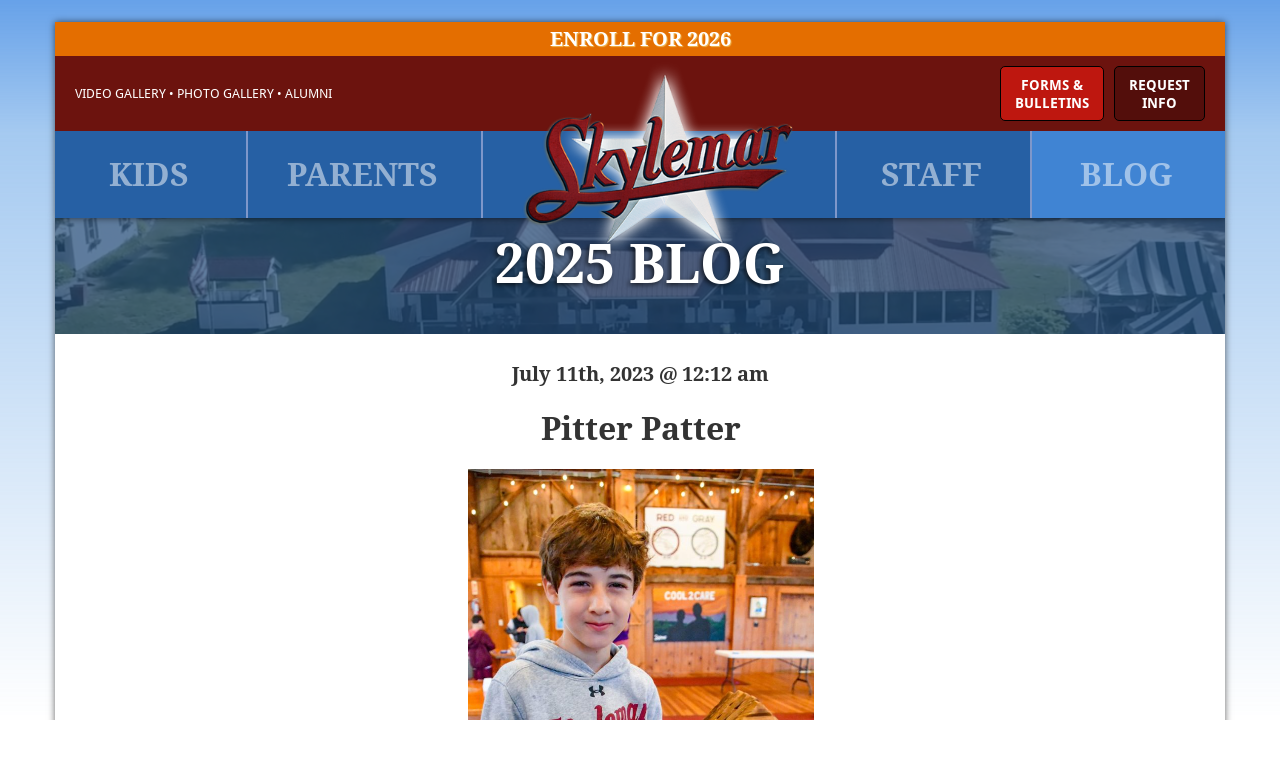

--- FILE ---
content_type: text/html; charset=UTF-8
request_url: https://campskylemar.com/blog/pitter-patter/
body_size: 27196
content:
<!DOCTYPE html>
<html lang="en-US">
<head>

<!-- BUG HERD REMOVE THIS WHEN DONE -->
<!-- script type='text/javascript'>
(function (d, t) {
  var bh = d.createElement(t), s = d.getElementsByTagName(t)[0];
  bh.type = 'text/javascript';
  bh.src = 'https://www.bugherd.com/sidebarv2.js?apikey=rczibnwfqqbsrraf0sfa8w';
  s.parentNode.insertBefore(bh, s);
  })(document, 'script');
</script -->

<link rel="apple-touch-icon" sizes="144x144" href="https://campskylemar.com/apple-touch-icon.png">
<link rel="icon" type="image/png" href="https://campskylemar.com/favicon-32x32.png" sizes="32x32">
<link rel="icon" type="image/png" href="https://campskylemar.com/favicon-16x16.png" sizes="16x16">
<link rel="mask-icon" href="https://campskylemar.com/safari-pinned-tab.svg" color="#5bbad5">

<link href="https://plus.google.com/103749904708217915643" rel="publisher">

<meta charset="UTF-8" />
<meta name='robots' content='index, follow, max-image-preview:large, max-snippet:-1, max-video-preview:-1' />
<meta name="viewport" content="width=device-width, initial-scale=1" />

	<!-- This site is optimized with the Yoast SEO plugin v26.6 - https://yoast.com/wordpress/plugins/seo/ -->
	<title>Pitter Patter - Camp Skylemar</title>
	<link rel="canonical" href="https://campskylemar.com/blog/pitter-patter/" />
	<meta property="og:locale" content="en_US" />
	<meta property="og:type" content="article" />
	<meta property="og:title" content="Pitter Patter - Camp Skylemar" />
	<meta property="og:description" content="You know that universal symbol that looks like taffy pulling with your hands?  It’s the way the director tells the news anchor to stretch out the segment.  Stretching is also what a camp director does during morning announcements, in hopes that the rain subsides enough for the kids to go back to their cabins for" />
	<meta property="og:url" content="https://campskylemar.com/blog/pitter-patter/" />
	<meta property="og:site_name" content="Camp Skylemar" />
	<meta property="article:publisher" content="https://facebook.com/campskylemar" />
	<meta property="article:published_time" content="2023-07-11T04:12:59+00:00" />
	<meta property="article:modified_time" content="2024-06-30T01:50:11+00:00" />
	<meta property="og:image" content="https://campskylemar.com/wp-content/uploads/2023/07/0710_Rachel-1585.jpg" />
	<meta property="og:image:width" content="1920" />
	<meta property="og:image:height" content="1280" />
	<meta property="og:image:type" content="image/jpeg" />
	<meta name="author" content="nick@skylemar" />
	<meta name="twitter:card" content="summary_large_image" />
	<meta name="twitter:creator" content="@campskylemar" />
	<meta name="twitter:site" content="@campskylemar" />
	<meta name="twitter:label1" content="Written by" />
	<meta name="twitter:data1" content="nick@skylemar" />
	<meta name="twitter:label2" content="Est. reading time" />
	<meta name="twitter:data2" content="3 minutes" />
	<script type="application/ld+json" class="yoast-schema-graph">{"@context":"https://schema.org","@graph":[{"@type":"WebPage","@id":"https://campskylemar.com/blog/pitter-patter/","url":"https://campskylemar.com/blog/pitter-patter/","name":"Pitter Patter - Camp Skylemar","isPartOf":{"@id":"https://campskylemar.com/#website"},"primaryImageOfPage":{"@id":"https://campskylemar.com/blog/pitter-patter/#primaryimage"},"image":{"@id":"https://campskylemar.com/blog/pitter-patter/#primaryimage"},"thumbnailUrl":"https://campskylemar.com/wp-content/uploads/2023/07/0710_Rachel-1585.jpg","datePublished":"2023-07-11T04:12:59+00:00","dateModified":"2024-06-30T01:50:11+00:00","author":{"@id":"https://campskylemar.com/#/schema/person/00cbccd278c1672857240a44d6f9f438"},"breadcrumb":{"@id":"https://campskylemar.com/blog/pitter-patter/#breadcrumb"},"inLanguage":"en-US","potentialAction":[{"@type":"ReadAction","target":["https://campskylemar.com/blog/pitter-patter/"]}]},{"@type":"ImageObject","inLanguage":"en-US","@id":"https://campskylemar.com/blog/pitter-patter/#primaryimage","url":"https://campskylemar.com/wp-content/uploads/2023/07/0710_Rachel-1585.jpg","contentUrl":"https://campskylemar.com/wp-content/uploads/2023/07/0710_Rachel-1585.jpg","width":1920,"height":1280},{"@type":"BreadcrumbList","@id":"https://campskylemar.com/blog/pitter-patter/#breadcrumb","itemListElement":[{"@type":"ListItem","position":1,"name":"Home","item":"https://campskylemar.com/"},{"@type":"ListItem","position":2,"name":"Blog","item":"https://campskylemar.com/blog/"},{"@type":"ListItem","position":3,"name":"Pitter Patter"}]},{"@type":"WebSite","@id":"https://campskylemar.com/#website","url":"https://campskylemar.com/","name":"Camp Skylemar","description":"Summers of Fun that Last a Lifetime","potentialAction":[{"@type":"SearchAction","target":{"@type":"EntryPoint","urlTemplate":"https://campskylemar.com/?s={search_term_string}"},"query-input":{"@type":"PropertyValueSpecification","valueRequired":true,"valueName":"search_term_string"}}],"inLanguage":"en-US"},{"@type":"Person","@id":"https://campskylemar.com/#/schema/person/00cbccd278c1672857240a44d6f9f438","name":"nick@skylemar","image":{"@type":"ImageObject","inLanguage":"en-US","@id":"https://campskylemar.com/#/schema/person/image/","url":"https://secure.gravatar.com/avatar/30947247a53485f17e13cd8fa56b90d39fa5939fed7a1b0d7b865b95742c1c27?s=96&d=mm&r=g","contentUrl":"https://secure.gravatar.com/avatar/30947247a53485f17e13cd8fa56b90d39fa5939fed7a1b0d7b865b95742c1c27?s=96&d=mm&r=g","caption":"nick@skylemar"},"url":"https://campskylemar.com/author/nickskylemar/"}]}</script>
	<!-- / Yoast SEO plugin. -->


<link rel='dns-prefetch' href='//maps.googleapis.com' />
<link rel='dns-prefetch' href='//netdna.bootstrapcdn.com' />
<link rel='dns-prefetch' href='//fonts.googleapis.com' />
<link rel="alternate" type="application/rss+xml" title="Camp Skylemar &raquo; Feed" href="https://campskylemar.com/feed/" />
<link rel="alternate" type="application/rss+xml" title="Camp Skylemar &raquo; Comments Feed" href="https://campskylemar.com/comments/feed/" />
<link rel="profile" href="https://gmpg.org/xfn/11" />
<link rel="pingback" href="https://campskylemar.com/xmlrpc.php" />
<link rel="alternate" title="oEmbed (JSON)" type="application/json+oembed" href="https://campskylemar.com/wp-json/oembed/1.0/embed?url=https%3A%2F%2Fcampskylemar.com%2Fblog%2Fpitter-patter%2F" />
<link rel="alternate" title="oEmbed (XML)" type="text/xml+oembed" href="https://campskylemar.com/wp-json/oembed/1.0/embed?url=https%3A%2F%2Fcampskylemar.com%2Fblog%2Fpitter-patter%2F&#038;format=xml" />
<style id='wp-img-auto-sizes-contain-inline-css' type='text/css'>
img:is([sizes=auto i],[sizes^="auto," i]){contain-intrinsic-size:3000px 1500px}
/*# sourceURL=wp-img-auto-sizes-contain-inline-css */
</style>
<link rel='stylesheet' id='flexslider-css' href='https://campskylemar.com/wp-content/plugins/cherry-plugin/lib/js/FlexSlider/flexslider.css?ver=2.2.0' type='text/css' media='all' />
<link rel='stylesheet' id='owl-carousel-css' href='https://campskylemar.com/wp-content/plugins/cherry-plugin/lib/js/owl-carousel/owl.carousel.css?ver=1.24' type='text/css' media='all' />
<link rel='stylesheet' id='owl-theme-css' href='https://campskylemar.com/wp-content/plugins/cherry-plugin/lib/js/owl-carousel/owl.theme.css?ver=1.24' type='text/css' media='all' />
<link rel='stylesheet' id='font-awesome-css' href='//netdna.bootstrapcdn.com/font-awesome/3.2.1/css/font-awesome.css?ver=3.2.1' type='text/css' media='all' />
<link rel='stylesheet' id='cherry-plugin-css' href='https://campskylemar.com/wp-content/plugins/cherry-plugin/includes/css/cherry-plugin.css?ver=1.2.8.1' type='text/css' media='all' />
<style id='wp-emoji-styles-inline-css' type='text/css'>

	img.wp-smiley, img.emoji {
		display: inline !important;
		border: none !important;
		box-shadow: none !important;
		height: 1em !important;
		width: 1em !important;
		margin: 0 0.07em !important;
		vertical-align: -0.1em !important;
		background: none !important;
		padding: 0 !important;
	}
/*# sourceURL=wp-emoji-styles-inline-css */
</style>
<style id='wp-block-library-inline-css' type='text/css'>
:root{--wp-block-synced-color:#7a00df;--wp-block-synced-color--rgb:122,0,223;--wp-bound-block-color:var(--wp-block-synced-color);--wp-editor-canvas-background:#ddd;--wp-admin-theme-color:#007cba;--wp-admin-theme-color--rgb:0,124,186;--wp-admin-theme-color-darker-10:#006ba1;--wp-admin-theme-color-darker-10--rgb:0,107,160.5;--wp-admin-theme-color-darker-20:#005a87;--wp-admin-theme-color-darker-20--rgb:0,90,135;--wp-admin-border-width-focus:2px}@media (min-resolution:192dpi){:root{--wp-admin-border-width-focus:1.5px}}.wp-element-button{cursor:pointer}:root .has-very-light-gray-background-color{background-color:#eee}:root .has-very-dark-gray-background-color{background-color:#313131}:root .has-very-light-gray-color{color:#eee}:root .has-very-dark-gray-color{color:#313131}:root .has-vivid-green-cyan-to-vivid-cyan-blue-gradient-background{background:linear-gradient(135deg,#00d084,#0693e3)}:root .has-purple-crush-gradient-background{background:linear-gradient(135deg,#34e2e4,#4721fb 50%,#ab1dfe)}:root .has-hazy-dawn-gradient-background{background:linear-gradient(135deg,#faaca8,#dad0ec)}:root .has-subdued-olive-gradient-background{background:linear-gradient(135deg,#fafae1,#67a671)}:root .has-atomic-cream-gradient-background{background:linear-gradient(135deg,#fdd79a,#004a59)}:root .has-nightshade-gradient-background{background:linear-gradient(135deg,#330968,#31cdcf)}:root .has-midnight-gradient-background{background:linear-gradient(135deg,#020381,#2874fc)}:root{--wp--preset--font-size--normal:16px;--wp--preset--font-size--huge:42px}.has-regular-font-size{font-size:1em}.has-larger-font-size{font-size:2.625em}.has-normal-font-size{font-size:var(--wp--preset--font-size--normal)}.has-huge-font-size{font-size:var(--wp--preset--font-size--huge)}.has-text-align-center{text-align:center}.has-text-align-left{text-align:left}.has-text-align-right{text-align:right}.has-fit-text{white-space:nowrap!important}#end-resizable-editor-section{display:none}.aligncenter{clear:both}.items-justified-left{justify-content:flex-start}.items-justified-center{justify-content:center}.items-justified-right{justify-content:flex-end}.items-justified-space-between{justify-content:space-between}.screen-reader-text{border:0;clip-path:inset(50%);height:1px;margin:-1px;overflow:hidden;padding:0;position:absolute;width:1px;word-wrap:normal!important}.screen-reader-text:focus{background-color:#ddd;clip-path:none;color:#444;display:block;font-size:1em;height:auto;left:5px;line-height:normal;padding:15px 23px 14px;text-decoration:none;top:5px;width:auto;z-index:100000}html :where(.has-border-color){border-style:solid}html :where([style*=border-top-color]){border-top-style:solid}html :where([style*=border-right-color]){border-right-style:solid}html :where([style*=border-bottom-color]){border-bottom-style:solid}html :where([style*=border-left-color]){border-left-style:solid}html :where([style*=border-width]){border-style:solid}html :where([style*=border-top-width]){border-top-style:solid}html :where([style*=border-right-width]){border-right-style:solid}html :where([style*=border-bottom-width]){border-bottom-style:solid}html :where([style*=border-left-width]){border-left-style:solid}html :where(img[class*=wp-image-]){height:auto;max-width:100%}:where(figure){margin:0 0 1em}html :where(.is-position-sticky){--wp-admin--admin-bar--position-offset:var(--wp-admin--admin-bar--height,0px)}@media screen and (max-width:600px){html :where(.is-position-sticky){--wp-admin--admin-bar--position-offset:0px}}

/*# sourceURL=wp-block-library-inline-css */
</style><style id='global-styles-inline-css' type='text/css'>
:root{--wp--preset--aspect-ratio--square: 1;--wp--preset--aspect-ratio--4-3: 4/3;--wp--preset--aspect-ratio--3-4: 3/4;--wp--preset--aspect-ratio--3-2: 3/2;--wp--preset--aspect-ratio--2-3: 2/3;--wp--preset--aspect-ratio--16-9: 16/9;--wp--preset--aspect-ratio--9-16: 9/16;--wp--preset--color--black: #000000;--wp--preset--color--cyan-bluish-gray: #abb8c3;--wp--preset--color--white: #ffffff;--wp--preset--color--pale-pink: #f78da7;--wp--preset--color--vivid-red: #cf2e2e;--wp--preset--color--luminous-vivid-orange: #ff6900;--wp--preset--color--luminous-vivid-amber: #fcb900;--wp--preset--color--light-green-cyan: #7bdcb5;--wp--preset--color--vivid-green-cyan: #00d084;--wp--preset--color--pale-cyan-blue: #8ed1fc;--wp--preset--color--vivid-cyan-blue: #0693e3;--wp--preset--color--vivid-purple: #9b51e0;--wp--preset--gradient--vivid-cyan-blue-to-vivid-purple: linear-gradient(135deg,rgb(6,147,227) 0%,rgb(155,81,224) 100%);--wp--preset--gradient--light-green-cyan-to-vivid-green-cyan: linear-gradient(135deg,rgb(122,220,180) 0%,rgb(0,208,130) 100%);--wp--preset--gradient--luminous-vivid-amber-to-luminous-vivid-orange: linear-gradient(135deg,rgb(252,185,0) 0%,rgb(255,105,0) 100%);--wp--preset--gradient--luminous-vivid-orange-to-vivid-red: linear-gradient(135deg,rgb(255,105,0) 0%,rgb(207,46,46) 100%);--wp--preset--gradient--very-light-gray-to-cyan-bluish-gray: linear-gradient(135deg,rgb(238,238,238) 0%,rgb(169,184,195) 100%);--wp--preset--gradient--cool-to-warm-spectrum: linear-gradient(135deg,rgb(74,234,220) 0%,rgb(151,120,209) 20%,rgb(207,42,186) 40%,rgb(238,44,130) 60%,rgb(251,105,98) 80%,rgb(254,248,76) 100%);--wp--preset--gradient--blush-light-purple: linear-gradient(135deg,rgb(255,206,236) 0%,rgb(152,150,240) 100%);--wp--preset--gradient--blush-bordeaux: linear-gradient(135deg,rgb(254,205,165) 0%,rgb(254,45,45) 50%,rgb(107,0,62) 100%);--wp--preset--gradient--luminous-dusk: linear-gradient(135deg,rgb(255,203,112) 0%,rgb(199,81,192) 50%,rgb(65,88,208) 100%);--wp--preset--gradient--pale-ocean: linear-gradient(135deg,rgb(255,245,203) 0%,rgb(182,227,212) 50%,rgb(51,167,181) 100%);--wp--preset--gradient--electric-grass: linear-gradient(135deg,rgb(202,248,128) 0%,rgb(113,206,126) 100%);--wp--preset--gradient--midnight: linear-gradient(135deg,rgb(2,3,129) 0%,rgb(40,116,252) 100%);--wp--preset--font-size--small: 13px;--wp--preset--font-size--medium: 20px;--wp--preset--font-size--large: 36px;--wp--preset--font-size--x-large: 42px;--wp--preset--spacing--20: 0.44rem;--wp--preset--spacing--30: 0.67rem;--wp--preset--spacing--40: 1rem;--wp--preset--spacing--50: 1.5rem;--wp--preset--spacing--60: 2.25rem;--wp--preset--spacing--70: 3.38rem;--wp--preset--spacing--80: 5.06rem;--wp--preset--shadow--natural: 6px 6px 9px rgba(0, 0, 0, 0.2);--wp--preset--shadow--deep: 12px 12px 50px rgba(0, 0, 0, 0.4);--wp--preset--shadow--sharp: 6px 6px 0px rgba(0, 0, 0, 0.2);--wp--preset--shadow--outlined: 6px 6px 0px -3px rgb(255, 255, 255), 6px 6px rgb(0, 0, 0);--wp--preset--shadow--crisp: 6px 6px 0px rgb(0, 0, 0);}:where(.is-layout-flex){gap: 0.5em;}:where(.is-layout-grid){gap: 0.5em;}body .is-layout-flex{display: flex;}.is-layout-flex{flex-wrap: wrap;align-items: center;}.is-layout-flex > :is(*, div){margin: 0;}body .is-layout-grid{display: grid;}.is-layout-grid > :is(*, div){margin: 0;}:where(.wp-block-columns.is-layout-flex){gap: 2em;}:where(.wp-block-columns.is-layout-grid){gap: 2em;}:where(.wp-block-post-template.is-layout-flex){gap: 1.25em;}:where(.wp-block-post-template.is-layout-grid){gap: 1.25em;}.has-black-color{color: var(--wp--preset--color--black) !important;}.has-cyan-bluish-gray-color{color: var(--wp--preset--color--cyan-bluish-gray) !important;}.has-white-color{color: var(--wp--preset--color--white) !important;}.has-pale-pink-color{color: var(--wp--preset--color--pale-pink) !important;}.has-vivid-red-color{color: var(--wp--preset--color--vivid-red) !important;}.has-luminous-vivid-orange-color{color: var(--wp--preset--color--luminous-vivid-orange) !important;}.has-luminous-vivid-amber-color{color: var(--wp--preset--color--luminous-vivid-amber) !important;}.has-light-green-cyan-color{color: var(--wp--preset--color--light-green-cyan) !important;}.has-vivid-green-cyan-color{color: var(--wp--preset--color--vivid-green-cyan) !important;}.has-pale-cyan-blue-color{color: var(--wp--preset--color--pale-cyan-blue) !important;}.has-vivid-cyan-blue-color{color: var(--wp--preset--color--vivid-cyan-blue) !important;}.has-vivid-purple-color{color: var(--wp--preset--color--vivid-purple) !important;}.has-black-background-color{background-color: var(--wp--preset--color--black) !important;}.has-cyan-bluish-gray-background-color{background-color: var(--wp--preset--color--cyan-bluish-gray) !important;}.has-white-background-color{background-color: var(--wp--preset--color--white) !important;}.has-pale-pink-background-color{background-color: var(--wp--preset--color--pale-pink) !important;}.has-vivid-red-background-color{background-color: var(--wp--preset--color--vivid-red) !important;}.has-luminous-vivid-orange-background-color{background-color: var(--wp--preset--color--luminous-vivid-orange) !important;}.has-luminous-vivid-amber-background-color{background-color: var(--wp--preset--color--luminous-vivid-amber) !important;}.has-light-green-cyan-background-color{background-color: var(--wp--preset--color--light-green-cyan) !important;}.has-vivid-green-cyan-background-color{background-color: var(--wp--preset--color--vivid-green-cyan) !important;}.has-pale-cyan-blue-background-color{background-color: var(--wp--preset--color--pale-cyan-blue) !important;}.has-vivid-cyan-blue-background-color{background-color: var(--wp--preset--color--vivid-cyan-blue) !important;}.has-vivid-purple-background-color{background-color: var(--wp--preset--color--vivid-purple) !important;}.has-black-border-color{border-color: var(--wp--preset--color--black) !important;}.has-cyan-bluish-gray-border-color{border-color: var(--wp--preset--color--cyan-bluish-gray) !important;}.has-white-border-color{border-color: var(--wp--preset--color--white) !important;}.has-pale-pink-border-color{border-color: var(--wp--preset--color--pale-pink) !important;}.has-vivid-red-border-color{border-color: var(--wp--preset--color--vivid-red) !important;}.has-luminous-vivid-orange-border-color{border-color: var(--wp--preset--color--luminous-vivid-orange) !important;}.has-luminous-vivid-amber-border-color{border-color: var(--wp--preset--color--luminous-vivid-amber) !important;}.has-light-green-cyan-border-color{border-color: var(--wp--preset--color--light-green-cyan) !important;}.has-vivid-green-cyan-border-color{border-color: var(--wp--preset--color--vivid-green-cyan) !important;}.has-pale-cyan-blue-border-color{border-color: var(--wp--preset--color--pale-cyan-blue) !important;}.has-vivid-cyan-blue-border-color{border-color: var(--wp--preset--color--vivid-cyan-blue) !important;}.has-vivid-purple-border-color{border-color: var(--wp--preset--color--vivid-purple) !important;}.has-vivid-cyan-blue-to-vivid-purple-gradient-background{background: var(--wp--preset--gradient--vivid-cyan-blue-to-vivid-purple) !important;}.has-light-green-cyan-to-vivid-green-cyan-gradient-background{background: var(--wp--preset--gradient--light-green-cyan-to-vivid-green-cyan) !important;}.has-luminous-vivid-amber-to-luminous-vivid-orange-gradient-background{background: var(--wp--preset--gradient--luminous-vivid-amber-to-luminous-vivid-orange) !important;}.has-luminous-vivid-orange-to-vivid-red-gradient-background{background: var(--wp--preset--gradient--luminous-vivid-orange-to-vivid-red) !important;}.has-very-light-gray-to-cyan-bluish-gray-gradient-background{background: var(--wp--preset--gradient--very-light-gray-to-cyan-bluish-gray) !important;}.has-cool-to-warm-spectrum-gradient-background{background: var(--wp--preset--gradient--cool-to-warm-spectrum) !important;}.has-blush-light-purple-gradient-background{background: var(--wp--preset--gradient--blush-light-purple) !important;}.has-blush-bordeaux-gradient-background{background: var(--wp--preset--gradient--blush-bordeaux) !important;}.has-luminous-dusk-gradient-background{background: var(--wp--preset--gradient--luminous-dusk) !important;}.has-pale-ocean-gradient-background{background: var(--wp--preset--gradient--pale-ocean) !important;}.has-electric-grass-gradient-background{background: var(--wp--preset--gradient--electric-grass) !important;}.has-midnight-gradient-background{background: var(--wp--preset--gradient--midnight) !important;}.has-small-font-size{font-size: var(--wp--preset--font-size--small) !important;}.has-medium-font-size{font-size: var(--wp--preset--font-size--medium) !important;}.has-large-font-size{font-size: var(--wp--preset--font-size--large) !important;}.has-x-large-font-size{font-size: var(--wp--preset--font-size--x-large) !important;}
/*# sourceURL=global-styles-inline-css */
</style>

<style id='classic-theme-styles-inline-css' type='text/css'>
/*! This file is auto-generated */
.wp-block-button__link{color:#fff;background-color:#32373c;border-radius:9999px;box-shadow:none;text-decoration:none;padding:calc(.667em + 2px) calc(1.333em + 2px);font-size:1.125em}.wp-block-file__button{background:#32373c;color:#fff;text-decoration:none}
/*# sourceURL=/wp-includes/css/classic-themes.min.css */
</style>
<link rel='stylesheet' id='cherry-blog-style-css' href='https://campskylemar.com/wp-content/plugins/cherry-blog-layouts/public/assets/css/style.css?ver=1.0.7' type='text/css' media='all' />
<link rel='stylesheet' id='easy_testimonial_style-css' href='https://campskylemar.com/wp-content/plugins/easy-testimonials/include/assets/css/style.css?ver=a0931df39da47fc9c4b7c1053593f046' type='text/css' media='all' />
<link rel='stylesheet' id='wp-video-popup-css' href='https://campskylemar.com/wp-content/plugins/responsive-youtube-vimeo-popup/assets/css/wp-video-popup.css?ver=2.10.3' type='text/css' media='all' />
<link rel='stylesheet' id='SFSIPLUSmainCss-css' href='https://campskylemar.com/wp-content/plugins/ultimate-social-media-plus/css/sfsi-style.css?ver=3.7.1' type='text/css' media='all' />
<link rel='stylesheet' id='wml_client_style-css' href='https://campskylemar.com/wp-content/plugins/wp-masonry-layout/css/wmlc_client.css?ver=a0931df39da47fc9c4b7c1053593f046' type='text/css' media='all' />
<link rel='stylesheet' id='swiper-css' href='https://campskylemar.com/wp-content/plugins/cherry-shortcodes/assets/css/swiper.css?ver=1.0.7.6' type='text/css' media='all' />
<link rel='stylesheet' id='magnific-popup-css' href='https://campskylemar.com/wp-content/themes/cherryframework/lib/assets/css/magnific-popup.css?ver=1.0.0' type='text/css' media='all' />
<link rel='stylesheet' id='cherry-shortcodes-all-css' href='https://campskylemar.com/wp-content/plugins/cherry-shortcodes/assets/css/shortcodes.css?ver=1.0.7.6' type='text/css' media='all' />
<link rel='stylesheet' id='wow_slider-css' href='https://campskylemar.com/wp-content/themes/campskylemar-v2/css/wow_slider/style.css?ver=a0931df39da47fc9c4b7c1053593f046' type='text/css' media='all' />
<link rel='stylesheet' id='campskylemar_v2-grid-base-css' href='https://campskylemar.com/wp-content/themes/cherryframework/assets/css/grid-base.css?ver=1.0.1449125485' type='text/css' media='all' />
<link rel='stylesheet' id='campskylemar_v2-grid-responsive-css' href='https://campskylemar.com/wp-content/themes/cherryframework/assets/css/grid-responsive.css?ver=1.0.1449125485' type='text/css' media='all' />
<link rel='stylesheet' id='slick-css' href='https://campskylemar.com/wp-content/themes/cherryframework/lib/assets/css/slick.css?ver=1.5.0' type='text/css' media='all' />
<link rel='stylesheet' id='cherryframework-drop-downs-css' href='https://campskylemar.com/wp-content/themes/cherryframework/lib/assets/css/drop-downs.css?ver=1.0.0' type='text/css' media='all' />
<link rel='stylesheet' id='campskylemar_v2-main-css' href='https://campskylemar.com/wp-content/themes/cherryframework/assets/css/main.css?ver=1.0.1449125485' type='text/css' media='all' />
<link rel='stylesheet' id='campskylemar_v2-main-responsive-css' href='https://campskylemar.com/wp-content/themes/cherryframework/assets/css/main-responsive.css?ver=1.0.1449125485' type='text/css' media='all' />
<link rel='stylesheet' id='cherryframework-add-ons-css' href='https://campskylemar.com/wp-content/themes/cherryframework/lib/assets/css/add-ons.css?ver=4.0.5.6' type='text/css' media='all' />
<link rel='stylesheet' id='campskylemar_v2-style-css' href='https://campskylemar.com/wp-content/themes/campskylemar-v2/style.css?ver=1.0.1449125485' type='text/css' media='all' />
<style id='campskylemar_v2-style-inline-css' type='text/css'>
body {color:#333333;font:12px/18px Arial, Helvetica, sans-serif;}body{background-color:#FFFFFF;background-repeat:repeat;background-position:left;background-attachment:fixed;background-clip:padding-box;background-size:cover;background-origin:padding-box;background-image:none;}input[type="text"],input[type="search"],input[type="password"],input[type="email"],input[type="tel"],input[type="email"],input[type="url"] {color:#333333;font:12px/20px Arial, Helvetica, sans-serif;}h1, .h1 {color:#333333;font:36px/40px Arial, Helvetica, sans-serif;}h2, .h2 {letter-spacing:0;color:#333333;font:30px/33px Arial, Helvetica, sans-serif;}h3, .h3 {letter-spacing:0;color:#333333;font:24px/26px Arial, Helvetica, sans-serif;}h4, .h4 {letter-spacing:0;color:#333333;font:18px/20px Arial, Helvetica, sans-serif;}h5, .h5 {letter-spacing:0;color:#333333;font:14px/16px Arial, Helvetica, sans-serif;}h6, .h6 {letter-spacing:0;color:#333333;font:12px/14px Arial, Helvetica, sans-serif;}code {color: #008200;background-color: rgb(199,255,199);}pre {color: #555555;background-color: rgb(246,246,246);border-color: rgb(200,200,200);}kbd {background-color: rgb(47,47,47);}.site-link {color:#444444;font:700 30px/36px "Open Sans", sans-serif;}.footer-logo-link {color:#444444;font:700 20px/25px "Open Sans", sans-serif;}.site-header{background-color:#0d325a;background-repeat:repeat;background-position:left;background-attachment:fixed;background-clip:padding-box;background-size:cover;background-origin:padding-box;background-image:none;}.site-footer {color:#333333;font:100 14px/30px Roboto, sans-serif;}.site-footer{background-color:#ddd;background-repeat:repeat;background-position:left;background-attachment:fixed;background-clip:padding-box;background-size:cover;background-origin:padding-box;background-image:none;}a {color: #008200;}a:hover {color: #333333;}.menu-primary a {color:#474747;font:600 10px/0px "Open Sans", sans-serif;}.menu-secondary a {color:#474747;font:300 14px/17px "Open Sans", sans-serif;}.cherry-mega-menu-sub-item > a {color: #333333;}.cherry-mega-menu-sub-item > a:hover {color: #008200;}.cherry-mega-menu-sub .sub-column-title > a {color: #333333;}.cherry-breadcrumbs {background-color: rgb(240,240,240);}.cherry-breadcrumbs_item_link,.cherry-breadcrumbs_item_target,.cherry-breadcrumbs_browse,.cherry-breadcrumbs_item_sep {color:#777777;font:12px/18px Arial, Helvetica, sans-serif;}.post-gallery_prev,.post-gallery_next {background-color: #008200;color: #ffffff;}.post-gallery_prev:hover,.post-gallery_next:hover {background-color: #333333;color: #ffffff;}.post-gallery_item_caption {background-color: #333333;color: #ffffff;}.post-gallery_paging_item {background-color: #333333;}.slick-active > .post-gallery_paging_item,.post-gallery_paging_item:hover {background-color: #008200;}.cherry-list-numbered-circle > li, .cherry-list-numbered-slash > li, .cherry-list-icons > li {color: rgb(51,51,51);}.cherry-list-numbered-circle > li::before {background-color: #008200;}.cherry-list-numbered-circle > li:hover::before {background-color: rgb(51,51,51);}.cherry-list-numbered-circle > li:hover {color: #008200;}.cherry-list-simple > li {color: #008200;}.cherry-list-simple > li::before {color: rgb(221,221,221);}.cherry-list-simple > li:hover {color: rgb(51,51,51);}.cherry-list-simple > li:hover::before {color: #008200;}.cherry-list-numbered-slash > li::before {color: #008200;}.cherry-list-numbered-slash > li:hover {color: #008200;}.cherry-list-numbered-slash > li:hover::before {color: rgb(51,51,51);}.cherry-list-icons > li {color: rgb(51,51,51);}.cherry-list-icons > li:hover {color: #008200;}.cherry-list-icons > li i {color: rgb(221,221,221);}.cherry-list-icons > li:hover i {color: rgb(51,51,51);}.cherry-hr-primary{background-color: #008200;}.cherry-hr-gray-lighter{background-color: rgb(221,221,221);}.cherry-hr-gray-dark{background-color: rgb(51,51,51);}.cherry-drop-cap:first-letter {color: #008200;}.cherry-drop-cap-bg:first-letter {background-color: #008200}.cherry-drop-cap-bg-grey:first-letter {background-color: rgb(112,112,112);}.cherry-blockquote, .cherry-blockquote:before{color: #008200;}.cherry-highlight {background-color: #008200;}.cherry-highlight-grey {background-color: rgb(221,221,221);}.cherry-btn-transparent:hover{color: #555555;}.cherry-tabs-nav span {color: #333333;}.cherry-tabs-nav span.cherry-tabs-current {color: #008200;border-bottom: 2px solid rgb(223,223,223);}.cherry-post-meta .cherry-post-date {color: #008200;}.portfolio-wrap .portfolio-container .portfolio-pagination ul.page-link li a {color: rgb(51,51,51);}.portfolio-wrap .portfolio-container .portfolio-pagination .page-nav a {color: rgb(51,51,51);}.text-muted {color: rgb(119,119,119);}.help-block {color: rgb(102,102,102);}legend {color: rgb(34,34,34);font-size: 18px;border-bottom: 1px solid rgb(223,223,223);}.cherry-highlight-grey {color: rgb(51,51,51);}abbr[title],abbr[data-original-title] {border-bottom: 1px dotted rgb(51,51,51);}output {color: #555555;font-size: 12px;line-height: 18px;}small, .small {color: rgb(51,51,51);}small, .small {font-size: 11px;}.form-control[disabled], .form-control[readonly], .form-control fieldset[disabled] {background-color: rgb(221,221,221);}.form-control {color: #555555;font-size: 12px;line-height: 18px;}.blockquote-reverse, blockquote.pull-right {border-right: 5px solid rgb(221,221,221);}.page-header {border-bottom: 1px solid rgb(221,221,221);}blockquote {border-left: 5px solid rgb(221,221,221);font-size: 15px;}hr {border-top: 1px solid rgb(221,221,221);}.close,.close:hover,.close:focus {color: #fcf8e3;font-size: 18px;}.lead {font-size: 14px;}.entry-content table {border: 1px solid rgb(179,179,179);}.entry-content table > thead > tr > th,.entry-content table > thead > tr > td,.entry-content table > tbody > tr > th,.entry-content table > tbody > tr > td,.entry-content table > tfoot > tr > th,.entry-content table > tfoot > tr > td {border: 1px solid rgb(179,179,179);line-height: 18px;}.table .table {background-color: #333333;}.table > thead > tr > th,.table > thead > tr > td,.table > tbody > tr > th,.table > tbody > tr > td,.table > tfoot > tr > th,.table > tfoot > tr > td {line-height: 18px;}dt,dd {line-height: 18px;}blockquote footer,blockquote small,blockquote .small {line-height: 18px;}address {line-height: 18px;}.cherry-nav-divider {background-color: rgb(221,221,221);}.cherry-box .box-primary {background-color: #008200;color: #ffffff;}.cherry-box .box-secondary {background-color: #333333;color: #ffffff;}.cherry-box .box-gray {background-color: #555555;}.cherry-box .box-primary-border {border-color: #008200;}.cherry-box .box-secondary-border {border-color: #333333;}.cherry-box .box-gray-border {border-color: #555555;}.text-primary {color:#008200;}.text-primary:hover {color:rgb(0,105,0);}.text-success {color:#dff0d8;}.text-success:hover {color:rgb(198,215,191);}.text-info {color:#d9edf7;}.text-info:hover {color:rgb(192,212,222);}.text-warning {color:#fcf8e3;}.text-warning:hover {color:rgb(227,223,202);}.text-danger {color:#f2dede;}.text-danger:hover {color:rgb(217,197,197);}.bg-primary {background-color:#008200;}.bg-primary:hover {background-color:rgb(0,105,0);}.bg-success {background-color:#dff0d8;}.bg-success:hover {background-color:rgb(198,215,191);}.bg-info {background-color:#d9edf7;}.bg-info:hover {background-color:rgb(192,212,222);}.bg-warning {background-color:#fcf8e3;}.bg-warning:hover {background-color:rgb(227,223,202);}.bg-danger {background-color:#f2dede;}.bg-danger:hover {background-color:rgb(217,197,197);}@media ( min-width:992px ) {.site-header.boxed { max-width: 1170px }.site-content.boxed { max-width: 1170px }.site-footer.boxed { max-width: 1310px }.site-header.boxed .container {width: auto;max-width: 1170px}.site-content.boxed .container{width: auto;max-width: 1170px}.site-footer.boxed .container {width: auto;max-width: 1170px}.site-header.wide .container,.site-content.wide .container,.site-footer.wide .container {width: auto;max-width: 1170px}}@media ( max-width:600px ) {.menu-primary_trigger {display: block;}.simple-menu.menu-items {display: none !important;}.simple-menu.menu-items[aria-expanded="true"] {display: block !important;}.simple-menu.menu-items {padding: 10px;background: #fafafa;}.simple-menu .sub-menu {position: static;float: none;visibility: visible;opacity: 1;padding: 0 0 0 20px;background: none;}.simple-menu .sub-menu li {float: none;}.simple-menu .sub-menu a {width: 100%;color: #474747;}.simple-menu > ul > li {float: none;display: block;margin: 0;padding: 0 0 3px 0;}}@media ( min-width:600px ) {.simple-menu li:hover > ul,.simple-menu li.focus > ul,.simple-menu li.menu-hover > ul {opacity: 1;visibility: visible;overflow: visible;}}.cherry-sidebar-main .widget_text.white-bg .textwidget {background-color: #ffffff;}
/*# sourceURL=campskylemar_v2-style-inline-css */
</style>
<link rel='stylesheet' id='cherry-google-fonts-css' href='//fonts.googleapis.com/css?family=Open+Sans%3A600%2C300%2C700%7CRoboto%3A100%7CAbril+Fatface%3Aregular&#038;subset=latin-ext&#038;ver=6.9' type='text/css' media='all' />
<link rel='stylesheet' id='cherry-grid-css' href='https://campskylemar.com/wp-content/plugins/cherry-grid/assets/css/style.css?ver=1.0.2' type='text/css' media='all' />
<link rel='stylesheet' id='slickfish-css' href='https://campskylemar.com/wp-content/themes/campskylemar-v2/css/slickfish.css?ver=6.1' type='text/css' media='all' />
<link rel='stylesheet' id='fontawesome-css' href='https://campskylemar.com/wp-content/themes/campskylemar-v2/fontawesome/css/all.css?ver=a0931df39da47fc9c4b7c1053593f046' type='text/css' media='all' />
<script type="text/javascript" src="https://campskylemar.com/wp-content/plugins/enable-jquery-migrate-helper/js/jquery/jquery-1.12.4-wp.js?ver=1.12.4-wp" id="jquery-core-js"></script>
<script type="text/javascript" src="https://campskylemar.com/wp-content/plugins/enable-jquery-migrate-helper/js/jquery-migrate/jquery-migrate-1.4.1-wp.js?ver=1.4.1-wp" id="jquery-migrate-js"></script>
<script type="text/javascript" src="https://campskylemar.com/wp-content/plugins/cherry-plugin/lib/js/jquery.easing.1.3.js?ver=1.3" id="easing-js"></script>
<script type="text/javascript" src="https://campskylemar.com/wp-content/plugins/cherry-plugin/lib/js/elasti-carousel/jquery.elastislide.js?ver=1.2.8.1" id="elastislide-js"></script>
<script type="text/javascript" src="//maps.googleapis.com/maps/api/js?v=3.exp&amp;ver=6.9" id="googlemapapis-js"></script>
<script type="text/javascript" src="https://campskylemar.com/wp-content/plugins/revslider/public/assets/js/rbtools.min.js?ver=6.5.8" async id="tp-tools-js"></script>
<script type="text/javascript" src="https://campskylemar.com/wp-content/plugins/revslider/public/assets/js/rs6.min.js?ver=6.5.8" async id="revmin-js"></script>
<script type="text/javascript" src="https://campskylemar.com/wp-content/plugins/wp-masonry-layout/js/wmljs.js?ver=a0931df39da47fc9c4b7c1053593f046" id="wmljs-js"></script>
<script type="text/javascript" src="https://campskylemar.com/wp-content/plugins/wp-masonry-layout/js/jquery.infinitescroll.min.js?ver=a0931df39da47fc9c4b7c1053593f046" id="wml_infinity_scroll-js"></script>
<script type="text/javascript" id="easy-testimonials-reveal-js-extra">
/* <![CDATA[ */
var easy_testimonials_reveal = {"show_less_text":"Show Less"};
//# sourceURL=easy-testimonials-reveal-js-extra
/* ]]> */
</script>
<script type="text/javascript" src="https://campskylemar.com/wp-content/plugins/easy-testimonials/include/assets/js/easy-testimonials-reveal.js?ver=a0931df39da47fc9c4b7c1053593f046" id="easy-testimonials-reveal-js"></script>
<script type="text/javascript" src="https://campskylemar.com/wp-content/themes/campskylemar-v2/js/slickfish.js?ver=a0931df39da47fc9c4b7c1053593f046" id="script-js"></script>
<link rel="https://api.w.org/" href="https://campskylemar.com/wp-json/" /><link rel="alternate" title="JSON" type="application/json" href="https://campskylemar.com/wp-json/wp/v2/posts/17010" /><link rel="EditURI" type="application/rsd+xml" title="RSD" href="https://campskylemar.com/xmlrpc.php?rsd" />
  <!-- AnyPage CSS -->
  <style type="text/css">
    </style>
<style type="text/css" media="screen"></style><style type="text/css" media="screen">@media (max-width: 728px) {}</style><style type="text/css" media="screen">@media (max-width: 320px) {}</style><!-- UA - Google tag (gtag.js) -->
<script async src="https://www.googletagmanager.com/gtag/js?id=UA-6538774-3"></script>
<script>
  window.dataLayer = window.dataLayer || [];
  function gtag(){dataLayer.push(arguments);}
  gtag('js', new Date());

  gtag('config', 'UA-6538774-3');
</script>

<!-- GA4 - Google tag (gtag.js) -->
<script async src="https://www.googletagmanager.com/gtag/js?id=G-5N0X51Z9BY"></script>
<script>
  window.dataLayer = window.dataLayer || [];
  function gtag(){dataLayer.push(arguments);}
  gtag('js', new Date());

  gtag('config', 'G-5N0X51Z9BY');
</script>	<script>
		window.addEventListener("sfsi_plus_functions_loaded", function() {
			var body = document.getElementsByTagName('body')[0];
			// console.log(body);
			body.classList.add("sfsi_plus_3.53");
		})
		// window.addEventListener('sfsi_plus_functions_loaded',function(e) {
		// 	jQuery("body").addClass("sfsi_plus_3.53")
		// });
		jQuery(document).ready(function(e) {
			jQuery("body").addClass("sfsi_plus_3.53")
		});

		function sfsi_plus_processfurther(ref) {
			var feed_id = '[base64]';
			var feedtype = 8;
			var email = jQuery(ref).find('input[name="email"]').val();
			var filter = /^(([^<>()[\]\\.,;:\s@\"]+(\.[^<>()[\]\\.,;:\s@\"]+)*)|(\".+\"))@((\[[0-9]{1,3}\.[0-9]{1,3}\.[0-9]{1,3}\.[0-9]{1,3}\])|(([a-zA-Z\-0-9]+\.)+[a-zA-Z]{2,}))$/;
			if ((email != "Enter your email") && (filter.test(email))) {
				if (feedtype == "8") {
					var url = "https://api.follow.it/subscription-form/" + feed_id + "/" + feedtype;
					window.open(url, "popupwindow", "scrollbars=yes,width=1080,height=760");
					return true;
				}
			} else {
				alert("Please enter email address");
				jQuery(ref).find('input[name="email"]').focus();
				return false;
			}
		}
	</script>
	<style>
		.sfsi_plus_subscribe_Popinner {
			width: 100% !important;
			height: auto !important;
			border: 1px solid #b5b5b5 !important;
			padding: 18px 0px !important;
			background-color: #ffffff !important;
		}

		.sfsi_plus_subscribe_Popinner form {
			margin: 0 20px !important;
		}

		.sfsi_plus_subscribe_Popinner h5 {
			font-family: Helvetica,Arial,sans-serif !important;

			font-weight: bold !important;
			color: #000000 !important;
			font-size: 16px !important;
			text-align: center !important;
			margin: 0 0 10px !important;
			padding: 0 !important;
		}

		.sfsi_plus_subscription_form_field {
			margin: 5px 0 !important;
			width: 100% !important;
			display: inline-flex;
			display: -webkit-inline-flex;
		}

		.sfsi_plus_subscription_form_field input {
			width: 100% !important;
			padding: 10px 0px !important;
		}

		.sfsi_plus_subscribe_Popinner input[type=email] {
			font-family: Helvetica,Arial,sans-serif !important;

			font-style: normal !important;
			color:  !important;
			font-size: 14px !important;
			text-align: center !important;
		}

		.sfsi_plus_subscribe_Popinner input[type=email]::-webkit-input-placeholder {
			font-family: Helvetica,Arial,sans-serif !important;

			font-style: normal !important;
			color:  !important;
			font-size: 14px !important;
			text-align: center !important;
		}

		.sfsi_plus_subscribe_Popinner input[type=email]:-moz-placeholder {
			/* Firefox 18- */
			font-family: Helvetica,Arial,sans-serif !important;

			font-style: normal !important;
			color:  !important;
			font-size: 14px !important;
			text-align: center !important;
		}

		.sfsi_plus_subscribe_Popinner input[type=email]::-moz-placeholder {
			/* Firefox 19+ */
			font-family: Helvetica,Arial,sans-serif !important;

			font-style: normal !important;
			color:  !important;
			font-size: 14px !important;
			text-align: center !important;
		}

		.sfsi_plus_subscribe_Popinner input[type=email]:-ms-input-placeholder {
			font-family: Helvetica,Arial,sans-serif !important;

			font-style: normal !important;
			color:  !important;
			font-size: 14px !important;
			text-align: center !important;
		}

		.sfsi_plus_subscribe_Popinner input[type=submit] {
			font-family: Helvetica,Arial,sans-serif !important;

			font-weight: bold !important;
			color: #000000 !important;
			font-size: 16px !important;
			text-align: center !important;
			background-color: #dedede !important;
		}
	</style>
	<meta name="follow.[base64]" content="1dWQWSYB9FAnmY7rxs4E"/><meta name="generator" content="Powered by Slider Revolution 6.5.8 - responsive, Mobile-Friendly Slider Plugin for WordPress with comfortable drag and drop interface." />
<script type="text/javascript">function setREVStartSize(e){
			//window.requestAnimationFrame(function() {				 
				window.RSIW = window.RSIW===undefined ? window.innerWidth : window.RSIW;	
				window.RSIH = window.RSIH===undefined ? window.innerHeight : window.RSIH;	
				try {								
					var pw = document.getElementById(e.c).parentNode.offsetWidth,
						newh;
					pw = pw===0 || isNaN(pw) ? window.RSIW : pw;
					e.tabw = e.tabw===undefined ? 0 : parseInt(e.tabw);
					e.thumbw = e.thumbw===undefined ? 0 : parseInt(e.thumbw);
					e.tabh = e.tabh===undefined ? 0 : parseInt(e.tabh);
					e.thumbh = e.thumbh===undefined ? 0 : parseInt(e.thumbh);
					e.tabhide = e.tabhide===undefined ? 0 : parseInt(e.tabhide);
					e.thumbhide = e.thumbhide===undefined ? 0 : parseInt(e.thumbhide);
					e.mh = e.mh===undefined || e.mh=="" || e.mh==="auto" ? 0 : parseInt(e.mh,0);		
					if(e.layout==="fullscreen" || e.l==="fullscreen") 						
						newh = Math.max(e.mh,window.RSIH);					
					else{					
						e.gw = Array.isArray(e.gw) ? e.gw : [e.gw];
						for (var i in e.rl) if (e.gw[i]===undefined || e.gw[i]===0) e.gw[i] = e.gw[i-1];					
						e.gh = e.el===undefined || e.el==="" || (Array.isArray(e.el) && e.el.length==0)? e.gh : e.el;
						e.gh = Array.isArray(e.gh) ? e.gh : [e.gh];
						for (var i in e.rl) if (e.gh[i]===undefined || e.gh[i]===0) e.gh[i] = e.gh[i-1];
											
						var nl = new Array(e.rl.length),
							ix = 0,						
							sl;					
						e.tabw = e.tabhide>=pw ? 0 : e.tabw;
						e.thumbw = e.thumbhide>=pw ? 0 : e.thumbw;
						e.tabh = e.tabhide>=pw ? 0 : e.tabh;
						e.thumbh = e.thumbhide>=pw ? 0 : e.thumbh;					
						for (var i in e.rl) nl[i] = e.rl[i]<window.RSIW ? 0 : e.rl[i];
						sl = nl[0];									
						for (var i in nl) if (sl>nl[i] && nl[i]>0) { sl = nl[i]; ix=i;}															
						var m = pw>(e.gw[ix]+e.tabw+e.thumbw) ? 1 : (pw-(e.tabw+e.thumbw)) / (e.gw[ix]);					
						newh =  (e.gh[ix] * m) + (e.tabh + e.thumbh);
					}
					var el = document.getElementById(e.c);
					if (el!==null && el) el.style.height = newh+"px";					
					el = document.getElementById(e.c+"_wrapper");
					if (el!==null && el) {
						el.style.height = newh+"px";
						el.style.display = "block";
					}
				} catch(e){
					console.log("Failure at Presize of Slider:" + e)
				}					   
			//});
		  };</script>
		<style type="text/css" id="wp-custom-css">
			@media (min-width: 992px) {
.home-page-grid-upper {
    height: 577px!important;
}
}		</style>
		<link rel='stylesheet' id='rs-plugin-settings-css' href='https://campskylemar.com/wp-content/plugins/revslider/public/assets/css/rs6.css?ver=6.5.8' type='text/css' media='all' />
<style id='rs-plugin-settings-inline-css' type='text/css'>
h1{color:#fffff}.tp-caption a{color:#ffffff;text-shadow:none !important;-webkit-transition:all 0.2s ease-out;-moz-transition:all 0.2s ease-out;-o-transition:all 0.2s ease-out;-ms-transition:all 0.2s ease-out;padding:15px 30px;font-family:"lato";text-transform:uppercase;border:1px solid rgba(0,0,0,0.03);-webkit-border-radius:3px;border-radius:3px;letter-spacing:0;text-align:center; font-size:12px}.tp-caption a:hover{opacity:0.6}
/*# sourceURL=rs-plugin-settings-inline-css */
</style>
</head>
<body data-rsssl=1 class="wp-singular post-template-default single single-post postid-17010 single-format-standard wp-theme-cherryframework wp-child-theme-campskylemar-v2 sfsi_plus_actvite_theme_custom_support cherry-responsive cherry-with-sidebar cherry-navigation-arrow group-blog" dir="ltr">

	
	<div id="site-wrapper" class="hfeed site">

		<header id="header" class="site-header boxed extra-boxed" role="banner">
		<div class="visible-all-devices header-top-bar clearfix">			<div class="execphpwidget"><div class="announce-bar">
	<a href="https://skylemar.campintouch.com/ui/forms/application/camper/App" class="">Enroll for 2026</a>
</div>
<div class="button-row">
	<div class="header-top-bar-left">
		<div class="reg_menu"><a class="" href="https://campskylemar.com/video/">Video Gallery</a> &bull; <a class="" href="https://campskylemar.com/photo-gallery/">Photo Gallery</a> &bull; <a class="" href="https://campskylemar.com/alumni/">Alumni</a></div>
	</div>
	<div class="header-top-bar-right">
		<div class="button_menu"><a class="" href="https://skylemar.campintouch.com/v2/family/InquiryForm.aspx">Request<br>Info</a><a class="" href="https://skylemar.campintouch.com/v2/login/login.aspx">Forms &<br>Bulletins</a></div>
	</div>
</div>
</div>
		</div><div id="static-area-header-bottom" class="header-bottom static-area"><div class="container"><div class="row"><div class="col-xs-12 col-sm-12 col-md-12 col-lg-12 static-header-menu">
	<!-- Primary navigation -->
	<nav class="menu-primary menu" role="navigation" id="menu-primary">

		<button class="menu-primary_trigger" aria-expanded="false" aria-controls="menu-primary-items">Menu</button><ul id="menu-primary-items" class="menu-items simple-menu"><li id="menu-item-11581" class="menu-item menu-item-type-post_type menu-item-object-page menu-item-11581"><a href="https://campskylemar.com/frontpage-main/">Home</a></li>
<li id="menu-item-2665" class="menu-item menu-item-type-post_type menu-item-object-page menu-item-has-children menu-item-2665"><a href="https://campskylemar.com/kids/">Kids</a>
<ul class="sub-menu">
	<li id="menu-item-2666" class="menu-item menu-item-type-post_type menu-item-object-page menu-item-2666"><a href="https://campskylemar.com/kids/">Friends 4 Life</a></li>
	<li id="menu-item-1420" class="menu-item menu-item-type-post_type menu-item-object-page menu-item-1420"><a href="https://campskylemar.com/kids/activities/">Activities</a></li>
	<li id="menu-item-1418" class="menu-item menu-item-type-post_type menu-item-object-page menu-item-1418"><a href="https://campskylemar.com/kids/daily-adventure/">Daily Schedule</a></li>
	<li id="menu-item-1417" class="menu-item menu-item-type-post_type menu-item-object-page menu-item-1417"><a href="https://campskylemar.com/kids/counselors/">Cool Counselors</a></li>
	<li id="menu-item-1416" class="menu-item menu-item-type-post_type menu-item-object-page menu-item-1416"><a href="https://campskylemar.com/kids/cabins/">Cabin Living</a></li>
	<li id="menu-item-1421" class="menu-item menu-item-type-post_type menu-item-object-page menu-item-1421"><a href="https://campskylemar.com/kids/food/">Great Food</a></li>
</ul>
</li>
<li id="menu-item-2671" class="menu-item menu-item-type-post_type menu-item-object-page menu-item-has-children menu-item-2671"><a href="https://campskylemar.com/parents/">Parents</a>
<ul class="sub-menu">
	<li id="menu-item-2678" class="menu-item menu-item-type-post_type menu-item-object-page menu-item-2678"><a href="https://campskylemar.com/parents/">Why Skylemar</a></li>
	<li id="menu-item-11564" class="menu-item menu-item-type-post_type menu-item-object-page menu-item-11564"><a href="https://campskylemar.com/parents/our-covid-response/">Our Covid Response</a></li>
	<li id="menu-item-1422" class="menu-item menu-item-type-post_type menu-item-object-page menu-item-1422"><a href="https://campskylemar.com/parents/staff-matters-most/">Staff Matters Most</a></li>
	<li id="menu-item-1425" class="menu-item menu-item-type-post_type menu-item-object-page menu-item-1425"><a href="https://campskylemar.com/parents/directors/">Directors</a></li>
	<li id="menu-item-2865" class="menu-item menu-item-type-post_type menu-item-object-page menu-item-2865"><a href="https://campskylemar.com/parents/history/">History</a></li>
	<li id="menu-item-1426" class="menu-item menu-item-type-post_type menu-item-object-page menu-item-1426"><a href="https://campskylemar.com/parents/enrollment/">Dates &#038; Rates</a></li>
	<li id="menu-item-2700" class="menu-item menu-item-type-post_type menu-item-object-page menu-item-2700"><a href="https://campskylemar.com/parents/facilities/">Facilities</a></li>
	<li id="menu-item-1423" class="menu-item menu-item-type-post_type menu-item-object-page menu-item-1423"><a href="https://campskylemar.com/parents/visit-camp/">Visit Skylemar</a></li>
</ul>
</li>
<li id="menu-item-2269" class="menu-item menu-item-type-custom menu-item-object-custom menu-item-home menu-item-2269"><a href="https://campskylemar.com"><img class="navigation-logo" src="https://campskylemar.com/wp-content/uploads/2016/09/skylemar_logo_small.png" alt="Skylemar Logo" title="Skylemar Logo"></a></li>
<li id="menu-item-1005" class="menu-item menu-item-type-post_type menu-item-object-page menu-item-has-children menu-item-1005"><a href="https://campskylemar.com/staff/">Staff</a>
<ul class="sub-menu">
	<li id="menu-item-1427" class="menu-item menu-item-type-post_type menu-item-object-page menu-item-1427"><a href="https://campskylemar.com/staff/">Staff</a></li>
	<li id="menu-item-1428" class="menu-item menu-item-type-post_type menu-item-object-page menu-item-1428"><a href="https://campskylemar.com/staff/skylemar-counselors/">Becoming a Counselor</a></li>
	<li id="menu-item-1430" class="menu-item menu-item-type-custom menu-item-object-custom menu-item-1430"><a href="https://skylemar.campintouch.com/ui/forms/application/staff/App">Staff Application</a></li>
</ul>
</li>
<li id="menu-item-702" class="menu-item menu-item-type-post_type menu-item-object-page current_page_parent menu-item-702"><a href="https://campskylemar.com/blog/">Blog</a></li>
</ul>
	</nav>

</div></div></div></div>
		</header>	<div data-role="page">
		<div id="content" class="site-content boxed extra-boxed">

			<div class="container">

				<div class="page-banner-image-container-container" style="position: relative;"><div style="width: 100%; opacity: 0; position: absolute; height: 116px; background-color: #ffaa00"></div><div class="page-banner-image-container" style="background:#ffaa00 url(https://campskylemar.com/wp-content/uploads/2021/07/Screen-Shot-2021-07-02-at-11.06.55-AM-1-e1625239062811.png); background-size: cover; height: 116px; background-repeat: cover; opacity: ;"><div class="page-banner-headline-container"><h1 class="single-line">2025 Blog</h1></div></div><div class="submenu-containing-box"><div class="primary-nav-submenus"><ul class="sub-menu menu-item-702 clearfix active"></ul></div></div></div>								
				<div class="content-sidebar-wrapper"><div id="primary" class="content-area"><main id="main" class="site-main" role="main"><span class="single-post-date">July 11th, 2023 @ 12:12 am</span><span class="single-post-title">Pitter Patter</span><style>.has-post-thumbnail > figure.entry-thumbnail { display: none; }</style><div class="owl-nav-wrapper"><div class="post-slider-navigation"><a class="slider-prev"></a><a class="slider-next"></a></div><div id="post-slider" class="owl-carousel"><img src="https://campskylemar.com/wp-content/uploads/2023/07/0710_Rachel-1577-683x1024.jpg" alt="" title="0710_Rachel-1577"><img src="https://campskylemar.com/wp-content/uploads/2023/07/0710_LSF-5343-683x1024.jpg" alt="" title="0710_LSF-5343"><img src="https://campskylemar.com/wp-content/uploads/2023/07/0710_LSF-5322-1024x683.jpg" alt="" title="0710_LSF-5322"><img src="https://campskylemar.com/wp-content/uploads/2023/07/IMG_8396-768x1024.jpg" alt="" title="IMG_8396"><img src="https://campskylemar.com/wp-content/uploads/2023/07/0710_LSF-5421-1024x683.jpg" alt="" title="0710_LSF-5421"><img src="https://campskylemar.com/wp-content/uploads/2023/07/0710_LSF-5442-1024x683.jpg" alt="" title="0710_LSF-5442"><img src="https://campskylemar.com/wp-content/uploads/2023/07/0710_LSF-5481-1024x683.jpg" alt="" title="0710_LSF-5481"><img src="https://campskylemar.com/wp-content/uploads/2023/07/0710_LSF-5490-1024x683.jpg" alt="" title="0710_LSF-5490"><img src="https://campskylemar.com/wp-content/uploads/2023/07/0710_Rachel-1564-1024x683.jpg" alt="" title="0710_Rachel-1564"><img src="https://campskylemar.com/wp-content/uploads/2023/07/0710_LSF-5323-683x1024.jpg" alt="" title="0710_LSF-5323"><img src="https://campskylemar.com/wp-content/uploads/2023/07/0710_LSF-5335-683x1024.jpg" alt="" title="0710_LSF-5335"><img src="https://campskylemar.com/wp-content/uploads/2023/07/IMG_8378-768x1024.jpg" alt="" title="IMG_8378"><img src="https://campskylemar.com/wp-content/uploads/2023/07/0710_LSF-5448-683x1024.jpg" alt="" title="0710_LSF-5448"><img src="https://campskylemar.com/wp-content/uploads/2023/07/0710_LSF-5482-683x1024.jpg" alt="" title="0710_LSF-5482"><img src="https://campskylemar.com/wp-content/uploads/2023/07/0710_LSF-5353-1024x683.jpg" alt="" title="0710_LSF-5353"><img src="https://campskylemar.com/wp-content/uploads/2023/07/0710_LSF-5350-683x1024.jpg" alt="" title="0710_LSF-5350"><img src="https://campskylemar.com/wp-content/uploads/2023/07/0710_LSF-5423-1024x683.jpg" alt="" title="0710_LSF-5423"><img src="https://campskylemar.com/wp-content/uploads/2023/07/0710_LSF-5476-1024x683.jpg" alt="" title="0710_LSF-5476"><img src="https://campskylemar.com/wp-content/uploads/2023/07/IMG_8389-768x1024.jpg" alt="" title="IMG_8389"><img src="https://campskylemar.com/wp-content/uploads/2023/07/IMG_8393-768x1024.jpg" alt="" title="IMG_8393"><img src="https://campskylemar.com/wp-content/uploads/2023/07/0710_Rachel-1569-683x1024.jpg" alt="" title="0710_Rachel-1569"><img src="https://campskylemar.com/wp-content/uploads/2023/07/0710_LSF-5478-683x1024.jpg" alt="" title="0710_LSF-5478"><img src="https://campskylemar.com/wp-content/uploads/2023/07/0710_Rachel-1561-1024x683.jpg" alt="" title="0710_Rachel-1561"><img src="https://campskylemar.com/wp-content/uploads/2023/07/0710_LSF-5487-683x1024.jpg" alt="" title="0710_LSF-5487"><img src="https://campskylemar.com/wp-content/uploads/2023/07/IMG_8394-768x1024.jpg" alt="" title="IMG_8394"><img src="https://campskylemar.com/wp-content/uploads/2023/07/0710_Shannon-1154-1024x683.jpg" alt="" title="0710_Shannon-1154"><img src="https://campskylemar.com/wp-content/uploads/2023/07/0710_Rachel-1582-1024x683.jpg" alt="" title="0710_Rachel-1582"><img src="https://campskylemar.com/wp-content/uploads/2023/07/0710_LSF-5496-1024x683.jpg" alt="" title="0710_LSF-5496"><img src="https://campskylemar.com/wp-content/uploads/2023/07/0710_LSF-5344-1024x683.jpg" alt="" title="0710_LSF-5344"><img src="https://campskylemar.com/wp-content/uploads/2023/07/0710_Rachel-1563-1024x683.jpg" alt="" title="0710_Rachel-1563"><img src="https://campskylemar.com/wp-content/uploads/2023/07/0710_Shannon-1156-683x1024.jpg" alt="" title="0710_Shannon-1156"><img src="https://campskylemar.com/wp-content/uploads/2023/07/0710_LSF-5493-1024x683.jpg" alt="" title="0710_LSF-5493"><img src="https://campskylemar.com/wp-content/uploads/2023/07/IMG_8395-768x1024.jpg" alt="" title="IMG_8395"><img src="https://campskylemar.com/wp-content/uploads/2023/07/0710_Rachel-1570-1024x683.jpg" alt="" title="0710_Rachel-1570"><img src="https://campskylemar.com/wp-content/uploads/2023/07/0710_Rachel-1578-683x1024.jpg" alt="" title="0710_Rachel-1578"><img src="https://campskylemar.com/wp-content/uploads/2023/07/IMG_8380-768x1024.jpg" alt="" title="IMG_8380"><img src="https://campskylemar.com/wp-content/uploads/2023/07/0710_Rachel-1584-683x1024.jpg" alt="" title="0710_Rachel-1584"><img src="https://campskylemar.com/wp-content/uploads/2023/07/0710_Shannon-1159-1024x683.jpg" alt="" title="0710_Shannon-1159"><img src="https://campskylemar.com/wp-content/uploads/2023/07/0710_Rachel-1585-1024x683.jpg" alt="" title="0710_Rachel-1585"><img src="https://campskylemar.com/wp-content/uploads/2023/07/0710_Shannon-1158-683x1024.jpg" alt="" title="0710_Shannon-1158"><img src="https://campskylemar.com/wp-content/uploads/2023/07/IMG_8400-768x1024.jpg" alt="" title="IMG_8400"><img src="https://campskylemar.com/wp-content/uploads/2023/07/0710_Rachel-1592-1024x683.jpg" alt="" title="0710_Rachel-1592"></div></div><article class="cherry-has-entry-date cherry-has-entry-comments cherry-has-entry-cats clearfix post-17010 post type-post status-publish format-standard has-post-thumbnail hentry category-blog wpautop" id="post-17010"><figure class="entry-thumbnail cherry-thumb-l aligncenter large"><img width="1170" height="780" src="https://campskylemar.com/wp-content/uploads/2023/07/0710_Rachel-1585-1170x780.jpg" class="attachment-cherry-thumb-l size-cherry-thumb-l wp-post-image" alt="" decoding="async" fetchpriority="high" srcset="https://campskylemar.com/wp-content/uploads/2023/07/0710_Rachel-1585-1170x780.jpg 1170w, https://campskylemar.com/wp-content/uploads/2023/07/0710_Rachel-1585-560x373.jpg 560w, https://campskylemar.com/wp-content/uploads/2023/07/0710_Rachel-1585-1024x683.jpg 1024w, https://campskylemar.com/wp-content/uploads/2023/07/0710_Rachel-1585-768x512.jpg 768w, https://campskylemar.com/wp-content/uploads/2023/07/0710_Rachel-1585-1536x1024.jpg 1536w, https://campskylemar.com/wp-content/uploads/2023/07/0710_Rachel-1585.jpg 1920w" sizes="(max-width: 1170px) 100vw, 1170px" /></figure>


<div class="entry-meta entry-meta-top">
	Posted on <span class="posted-on"><time class="entry-date published" datetime="2023-07-11T00:12:59-04:00">July 11, 2023</time></span>	by 	
</div>

<div class="entry-content"><p>You know that universal symbol that looks like taffy pulling with your hands?  It’s the way the director tells the news anchor to stretch out the segment.  Stretching is also what a camp director does during morning announcements, in hopes that the rain subsides enough for the kids to go back to their cabins for clean-up.</p>
<p>Athletic Director Mitch handled that masterfully after breakfast, while Shep was down at the lake working with a diver at anchoring some new giant inflatables.   Since all the intercamp games and other outdoor events had to be canceled, (it was some serious rain today), there wasn’t too much to talk about.  So…he called on Waterfront Director Peter (who happens to be a bird-calling expert) to teach us all how to sound like an owl.  Moose demonstrated some dog tricks in exchange for scrambled eggs.  Luci taught all how to wrap a towel around your waist after a shower in a way that stays tight -- the secret is rolling at the top.   The #1 stretcher was Barney and counselor Ty “shadow boxing”.  It’s definitely the in-thing so far this summer, thanks to TikTok.  Check it out, because the game seems to be a part of being cool these days.</p>
<p>There was no stopping the rain though, so we moved right into a Rainy Day Schedule.  Catapult Making was super-fun in the Rec Hall.  Each boy worked hard on his popsicle stick model.  There was plenty of action in the Gym, and games of Pool, Ping Pong and Foosball in the Lodge.  Egg Dropping from the second floor where the Kitchen Crew lives was really exciting.   They wrapped eggs in bubble wrap and whatever else, to see what it took for the egg to land without cracking.  There were dozens of board games played in the Garden Cabin.  Several even helped Blake order food for the kitchen.  They're now ready to be contestants on "The Price is Right".  The Pavilion was a hot spot for Karaoke.   Kids singing Karaoke is one of the cutest things ever for an adult to watch.</p>
<p>On an all-out rainy day like this one we come up with all kinds of creative ideas for those under the age of 13.   It’s really important to get them out of the bunk, so that cabin fever (which leads to balls going through screens) doesn’t set in.  Instead of relaxing when it rains, energy seems to be at an all-time high.  On the other hand, our Seniors and Stars over at Sky II take advantage of the weather for plenty of napping or perhaps some weight-lifting over at the Gym.</p>
<p>Good food always helps to turn around moods when the weather doesn’t cooperate.  The special surprise was Make-Your-Own-Sundae Buffet in the afternoon.  The Stars Division did the serving, while everyone else filled their bowls to the brim with candy toppings.  Don’t worry – this only happens once a season.</p>
<p>Our dinner guests were sisters and cousins who attend nearby camps.  We invite them twice a summer, in hopes that the girls can come at least once.  Two hours is the perfect amount of time... just enough but not too much.</p>
<p>The heroes of today (and every day) are our Counselors.  Think about how challenging it is to be on vacation with the kids and it rains every day.  Or even just what it would be like to have 8 kids of your own in a one-room apartment.  What about that sleepover party you host just once a year, and all that goes into it?  Skylemar counselors host a party round-the-clock, every day and night.</p>
<p>When it rains, the workload doubles for a Counselor.  As you know, boys thrive with space to run and play outdoors.  When the weather throws a curveball, that knocks out the running and playing.</p>
<p>So, it was well-deserved break time for our team of super-heroes.  While the older guys had Socials, the rest of the kids got to watch movies in assorted areas around camp.  We hope that the pitter patter on the cabin roof lulls them to sleep with the happiest of dreams.</p>
<div class="post-signature-container"><img decoding="async" class="end-post-signature" alt="Arleen Shepherd's signature"  title="Arleen Shepherd's signature" src="https://campskylemar.com/wp-content/uploads/2016/06/arleen_signature.png"></div>
<div class="sfsiaftrpstwpr"  style=""><div class='sfsi_plus_Sicons left sfsi-plus-mouseOver-effect sfsi-plus-mouseOver-effect-scale' style='float:left'><div class='sfsi_plus_Sicons_text_wrapper' style='display: inline-block;margin-bottom: 0; margin-left: 0; margin-right: 8px; margin-top: 0; vertical-align: middle;width: auto;'><span></span></div><div class='sf_fb' style='display: inline-block;vertical-align: middle;width: auto;'><div class="fb-like" data-href="https://campskylemar.com/blog/pitter-patter/" data-action="like" data-size="small" data-show-faces="false" data-share="false" data-layout="button" ></div></div><div class='sf_twiter' style='display: inline-block;vertical-align: middle;width: auto;'><a target='_blank' href='https://x.com/intent/post?text=Pitter+Patter https://campskylemar.com/blog/pitter-patter/'style='display:inline-block' >
			<img nopin=nopin width='auto' class='sfsi_plus_wicon' src='https://campskylemar.com/wp-content/plugins/ultimate-social-media-plus/images/share_icons/Twitter_Tweet/en_US_Tweet.svg' alt='Tweet' title='Tweet' />
		</a></div></div></div></div>


<div class="entry-meta entry-meta-bottom">
	Posted in <span class="entry-terms_wrap category_wrap"><span class="entry-terms category"><a href="https://campskylemar.com/category/blog/" rel="tag">Blog</a></span></span>	
</div></article>	<nav class="navigation post-navigation" role="navigation">
		<div class="paging-navigation">
			<div class="nav-links">
				<div class="nav-previous"><a href="https://campskylemar.com/blog/sunday-at-the-04055/" rel="prev">Sunday at the 04055</a></div><div class="nav-next"><a href="https://campskylemar.com/blog/the-power-of-love/" rel="next">The Power of Love</a></div>			</div>
		</div>
	</nav>
	<div class="related-posts"><h3 class="related-posts_title">Related Posts</h3><ul class="related-posts_list row list-unstyled"><li class="related-posts_item col-xs-12 col-sm-6 col-md-3"><figure class="entry-thumbnail cherry-thumb-s related-posts_thumbnail"><img width="200" height="150" src="https://campskylemar.com/wp-content/uploads/2025/08/0808_Rachel-7029-200x150.jpg" class="attachment-cherry-thumb-s size-cherry-thumb-s wp-post-image" alt="" decoding="async" /></figure>
<h4 class="entry-title"><a href="https://campskylemar.com/blog/the-bittersweet-day/" rel="bookmark">The Bittersweet Day</a></h4>
<div class="entry-content">As the saying goes, a picture is worth a thousand words. Knowing that you’re there</div>
<div class="entry-permalink"><a href="https://campskylemar.com/blog/the-bittersweet-day/" class="btn btn-default">read more</a></div></li><li class="related-posts_item col-xs-12 col-sm-6 col-md-3"><figure class="entry-thumbnail cherry-thumb-s related-posts_thumbnail"><img width="200" height="150" src="https://campskylemar.com/wp-content/uploads/2025/08/0808_Riley-2264-200x150.jpg" class="attachment-cherry-thumb-s size-cherry-thumb-s wp-post-image" alt="" decoding="async" /></figure>
<h4 class="entry-title"><a href="https://campskylemar.com/blog/the-season-ends/" rel="bookmark">The Season Ends</a></h4>
<div class="entry-content">It’s Appreciation Day at Skylemar.  It’s the last day of the season to really soak</div>
<div class="entry-permalink"><a href="https://campskylemar.com/blog/the-season-ends/" class="btn btn-default">read more</a></div></li><li class="related-posts_item col-xs-12 col-sm-6 col-md-3"><figure class="entry-thumbnail cherry-thumb-s related-posts_thumbnail"><img width="200" height="150" src="https://campskylemar.com/wp-content/uploads/2025/08/0807_Riley-2228-200x150.jpg" class="attachment-cherry-thumb-s size-cherry-thumb-s wp-post-image" alt="" decoding="async" loading="lazy" /></figure>
<h4 class="entry-title"><a href="https://campskylemar.com/annnouncements/color-war-day-5-5/" rel="bookmark">COLOR WAR DAY 5</a></h4>
<div class="entry-content">Last night’s Songs &amp; Cheers results sure flipped this Color War upside down.  Red had</div>
<div class="entry-permalink"><a href="https://campskylemar.com/annnouncements/color-war-day-5-5/" class="btn btn-default">read more</a></div></li><li class="related-posts_item col-xs-12 col-sm-6 col-md-3"><figure class="entry-thumbnail cherry-thumb-s related-posts_thumbnail"><img width="200" height="150" src="https://campskylemar.com/wp-content/uploads/2025/08/0806_Rachel-6710-200x150.jpg" class="attachment-cherry-thumb-s size-cherry-thumb-s wp-post-image" alt="" decoding="async" loading="lazy" /></figure>
<h4 class="entry-title"><a href="https://campskylemar.com/blog/color-war-day-4-5/" rel="bookmark">COLOR WAR DAY 4</a></h4>
<div class="entry-content">Yesterday’s action had separated the teams a bit for the first time since we began</div>
<div class="entry-permalink"><a href="https://campskylemar.com/blog/color-war-day-4-5/" class="btn btn-default">read more</a></div></li></ul></div></main></div>
				<div class="cherry-sidebar-main sidebar-main widget-area" role="complementary"><aside id="search-2" class="widget widget_search"><form role="search" method="get" class="search-form" action="https://campskylemar.com/">
				<label>
					<span class="screen-reader-text">Search for:</span>
					<input type="search" class="search-field" placeholder="Search &hellip;" value="" name="s" />
				</label>
				<input type="submit" class="search-submit" value="Search" />
			</form></aside><aside id="recent-comments-2" class="widget widget_recent_comments"><h3 class="widget-title">Recent Comments</h3><ul id="recentcomments"></ul></aside><aside id="archives-2" class="widget widget_archive"><ul>
	<li><a href='https://campskylemar.com/2025/08/'>August 2025</a></li>
	<li><a href='https://campskylemar.com/2025/07/'>July 2025</a></li>
	<li><a href='https://campskylemar.com/2025/06/'>June 2025</a></li>
	<li><a href='https://campskylemar.com/2024/08/'>August 2024</a></li>
	<li><a href='https://campskylemar.com/2024/07/'>July 2024</a></li>
	<li><a href='https://campskylemar.com/2024/06/'>June 2024</a></li>
	<li><a href='https://campskylemar.com/2023/08/'>August 2023</a></li>
	<li><a href='https://campskylemar.com/2023/07/'>July 2023</a></li>
	<li><a href='https://campskylemar.com/2023/06/'>June 2023</a></li>
	<li><a href='https://campskylemar.com/2022/08/'>August 2022</a></li>
	<li><a href='https://campskylemar.com/2022/07/'>July 2022</a></li>
	<li><a href='https://campskylemar.com/2022/06/'>June 2022</a></li>
	<li><a href='https://campskylemar.com/2021/08/'>August 2021</a></li>
	<li><a href='https://campskylemar.com/2021/07/'>July 2021</a></li>
	<li><a href='https://campskylemar.com/2021/06/'>June 2021</a></li>
</ul>
</aside><aside id="categories-2" class="widget widget_categories"><h3 class="widget-title">Categories</h3>
			<ul>
					<li class="cat-item cat-item-2"><a href="https://campskylemar.com/category/annnouncements/">Annnouncements</a>
</li>
	<li class="cat-item cat-item-1"><a href="https://campskylemar.com/category/blog/">Blog</a>
</li>
	<li class="cat-item cat-item-134"><a href="https://campskylemar.com/category/blog-2024/">Blog 2024</a>
</li>
	<li class="cat-item cat-item-137"><a href="https://campskylemar.com/category/blog-2025/">Blog 2025</a>
</li>
	<li class="cat-item cat-item-108"><a href="https://campskylemar.com/category/latest/">Latest</a>
</li>
			</ul>

			</aside><aside id="meta-2" class="widget widget_meta"><h3 class="widget-title">Meta</h3>
		<ul>
						<li><a rel="nofollow" href="https://campskylemar.com/wp-login.php">Log in</a></li>
			<li><a href="https://campskylemar.com/feed/">Entries feed</a></li>
			<li><a href="https://campskylemar.com/comments/feed/">Comments feed</a></li>

			<li><a href="https://wordpress.org/">WordPress.org</a></li>
		</ul>

		</aside></div></div>					
			</div>
		</div>
	</div>


<footer id="footer" class="site-footer wide" role="contentinfo"><div id="static-area-footer-top" class="footer-top static-area"><div class="container"><div class="row"><div class="static-footer-sidebars"><div class="col-xs-12 col-sm-3"><div class="sidebar-footer-1 widget-area" role="complementary"><aside id="nav_menu-9" class="visible-all-devices widget widget_nav_menu"><h3 class="widget-title">Great Links</h3><div class="menu-footer-menu-container"><ul id="menu-footer-menu" class="menu"><li id="menu-item-894" class="menu-item menu-item-type-custom menu-item-object-custom menu-item-894"><a href="https://skylemar.campintouch.com/ui/forms/application/camper/App">Enroll</a></li>
<li id="menu-item-895" class="menu-item menu-item-type-custom menu-item-object-custom menu-item-895"><a href="mailto:info@skylemar.com">Send Us a Message</a></li>
<li id="menu-item-896" class="menu-item menu-item-type-post_type menu-item-object-page menu-item-896"><a href="https://campskylemar.com/parents/enrollment/">Dates, Rates &#038; Forms</a></li>
<li id="menu-item-1195" class="menu-item menu-item-type-post_type menu-item-object-page menu-item-1195"><a href="https://campskylemar.com/video/">Video Gallery</a></li>
<li id="menu-item-5300" class="menu-item menu-item-type-custom menu-item-object-custom menu-item-5300"><a href="https://campskylemar.com/photo-gallery/">Photo Gallery</a></li>
<li id="menu-item-1214" class="menu-item menu-item-type-post_type menu-item-object-page menu-item-1214"><a href="https://campskylemar.com/parents/history/">Camp History</a></li>
<li id="menu-item-1215" class="menu-item menu-item-type-post_type menu-item-object-page menu-item-1215"><a href="https://campskylemar.com/parents/facilities/">Camp Facilities</a></li>
<li id="menu-item-2881" class="menu-item menu-item-type-post_type menu-item-object-page menu-item-2881"><a href="https://campskylemar.com/parents/visit-camp/">Directions &#038; Accommodations</a></li>
<li id="menu-item-9330" class="menu-item menu-item-type-post_type menu-item-object-page menu-item-9330"><a href="https://campskylemar.com/privacy-policy/">Privacy Policy</a></li>
<li id="menu-item-11421" class="menu-item menu-item-type-custom menu-item-object-custom menu-item-11421"><a target="_blank" href="http://campskylemarevents.com">Camp Rental and Special Occasions</a></li>
</ul></div></aside></div></div><div class="col-xs-12 col-sm-3"><div class="sidebar-footer-2 widget-area" role="complementary"><aside id="text-4" class="visible-all-devices widget widget_text"><h3 class="widget-title">Contact Us</h3>			<div class="textwidget"><div class="margin-bottom-10">
<div class="margin-bottom-10">
  <span class="footer-contact-heading">Camp Office</span>
  457 Sebago Road<br />
  Naples, Maine 04055 <br />
  T: (207) 693-6414
</div>
</div>
<div class="margin-bottom-10">
  <span class="footer-contact-heading">Email</span>
  <a href="mailto:info@skylemar.com" class="email_link">info@skylemar.com</a>
</div></div>
		</aside></div></div><div class="col-xs-12 col-sm-3"><div class="sidebar-footer-3 widget-area" role="complementary"><aside id="text-30" class="visible-all-devices widget widget_text"><h3 class="widget-title">Subscribe</h3>			<div class="textwidget"><!-- 2024 Begin Mailchimp Signup Form -->
<div id="mc_embed_signup">
<form action="https://skylemar.us8.list-manage.com/subscribe/post?u=ef7e89428b1fc607c697a122a&amp;id=6c8e4d26d9&amp;f_id=0024c0e2f0" method="post" id="mc-embedded-subscribe-form" name="mc-embedded-subscribe-form" class="validate" target="_blank" novalidate>
    <div id="mc_embed_signup_scroll">
<div class="margin-bottom-20">Subscribe to Skylemar's blog and we'll update you when there's a new post. </div>
<div class="mc-field-group">
	<!--<label for="mce-EMAIL">Email Address  <span class="asterisk">*</span></label>-->
	<input type="email" value="" name="EMAIL" class="required email mce_inline_error" id="mce-EMAIL" placeholder="Enter your email address" style="color: #fff;" required>
</div>
	<!-- real people should not fill this in and expect good things - do not remove this or risk form bot signups-->
	<div style="position: absolute; left: -5000px;"><input type="text" name="b_ef7e89428b1fc607c697a122a_6c8e4d26d9" tabindex="-1" value=""></div>
	<input type="submit" value="Subscribe" name="subscribe" id="mc-embedded-subscribe" class="button">
    </div>
</form>
</div></div>
		</aside></div></div><div class="col-xs-12 col-sm-3"><div class="sidebar-footer-4 widget-area" role="complementary"><aside id="sfsi-plus-widget-3" class="visible-all-devices widget sfsi_plus"><h3 class="widget-title">Follow Us</h3>            <div class="sfsi_plus_widget" data-position="widget">
                <div id='sfsi_plus_wDiv'></div>
                        <script>
            window.addEventListener('sfsi_plus_functions_loaded', function () {
                if (typeof sfsi_plus_widget_set == 'function') {
                    sfsi_plus_widget_set();
                }
            })
        </script>
    <div class="sfsiplus_norm_row sfsi_plus_wDiv"  style="width:225px;position:absolute;;text-align:left"><div style='width:40px; height:auto;margin-left:5px;margin-bottom:5px;' class='sfsi_plus_wicons shuffeldiv1 '><div class='sfsiplus_inerCnt'><a class='sficn1' data-effect='scale' target='_blank'  href='http://facebook.com/campskylemar'  style='width:40px; height:40px;opacity:1;' ><img alt='For Frequent Updates Follow Us On Facebook' title='For Frequent Updates Follow Us On Facebook' src='https://campskylemar.com/wp-content/uploads/2017/01/custom_iconplus_facebook_skin.png' width='40' height='40' style='' class='sfcm sfsi_wicon sfsiplusid_round_icon_facebook' data-effect='scale'  /></a></div></div><div style='width:40px; height:auto;margin-left:5px;margin-bottom:5px;' class='sfsi_plus_wicons shuffeldiv1 '><div class='sfsiplus_inerCnt'><a class='sficn1' data-effect='scale' target='_blank'  href='http://twitter.com/campskylemar'  style='width:40px; height:40px;opacity:1;' ><img alt='Follow Us On Twitter for Our Latest Tweets' title='Follow Us On Twitter for Our Latest Tweets' src='https://campskylemar.com/wp-content/uploads/2017/01/custom_iconplus_twitter_skin.png' width='40' height='40' style='' class='sfcm sfsi_wicon sfsiplusid_round_icon_twitter' data-effect='scale'  /></a></div></div><div style='width:40px; height:auto;margin-left:5px;margin-bottom:5px;' class='sfsi_plus_wicons shuffeldiv1 '><div class='sfsiplus_inerCnt'><a class='sficn1' data-effect='scale' target='_blank'  href='http://youtube.com/campskylemar'  style='width:40px; height:40px;opacity:1;' ><img alt='Watch Our YouTube Videos' title='Watch Our YouTube Videos' src='https://campskylemar.com/wp-content/uploads/2017/01/custom_iconplus_youtube_skin.png' width='40' height='40' style='' class='sfcm sfsi_wicon sfsiplusid_round_icon_youtube' data-effect='scale'  /></a></div></div><div style='width:40px; height:auto;margin-left:5px;margin-bottom:5px;' class='sfsi_plus_wicons shuffeldiv1 '><div class='sfsiplus_inerCnt'><a class='sficn1' data-effect='scale'   href='javascript:void(0);'  style='width:40px; height:40px;opacity:1;' ><img alt='PINTEREST' title='PINTEREST' src='https://campskylemar.com/wp-content/uploads/2017/01/custom_iconplus_pintrest_skin.png' width='40' height='40' style='' class='sfcm sfsi_wicon sfsiplusid_round_icon_pinterest' data-effect='scale'  /></a></div></div><div style='width:40px; height:auto;margin-left:5px;margin-bottom:5px;' class='sfsi_plus_wicons shuffeldiv1 '><div class='sfsiplus_inerCnt'><a class='sficn1' data-effect='scale' target='_blank'  href='http://instagram.com/campskylemar'  style='width:40px; height:40px;opacity:1;' ><img alt='INSTAGRAM' title='INSTAGRAM' src='https://campskylemar.com/wp-content/uploads/2017/01/custom_iconplus_instagram_skin.png' width='40' height='40' style='' class='sfcm sfsi_wicon sfsiplusid_round_icon_instagram' data-effect='scale'  /></a></div></div></div ><div id="sfsi_holder" class="sfsi_plus_holders" style="position: relative; float: left;width:100%;z-index:-1;"></div ><script></script>                <div style="clear: both;"></div>
            </div>
            </aside><aside id="text-3" class="widget widget_text">			<div class="textwidget"><div class="footer-logos" style="float:left;margin-top:0px;text-align:left;display:block;width:100%;">
<a href="https://www.campskylemarevents.com" target="_blank"><img src="/wp-content/uploads/2016/06/SiteRental.png" width="66" height="44" border="0" style="padding:13px 0 7px" alt="Site Rental Info"></a>
<img src="/wp-content/uploads/2016/06/Accredited.png" alt="ACA Accredited" width="68" height="41" style="padding:10px 10px">
<a href="https://www.mainecampexperience.com" target="_blank"><img src="/wp-content/uploads/2016/06/MCE.png" alt="Maine Camp Experience Member" width="62" height="62" border="0"></a><br>
</div></div>
		</aside></div></div></div></div></div></div></footer>
	</div><!--site-wrapper-->



		<script type="text/javascript">
			window.RS_MODULES = window.RS_MODULES || {};
			window.RS_MODULES.modules = window.RS_MODULES.modules || {};
			window.RS_MODULES.waiting = window.RS_MODULES.waiting || [];
			window.RS_MODULES.defered = false;
			window.RS_MODULES.moduleWaiting = window.RS_MODULES.moduleWaiting || {};
			window.RS_MODULES.type = 'compiled';
		</script>
		<script type="speculationrules">
{"prefetch":[{"source":"document","where":{"and":[{"href_matches":"/*"},{"not":{"href_matches":["/wp-*.php","/wp-admin/*","/wp-content/uploads/*","/wp-content/*","/wp-content/plugins/*","/wp-content/themes/campskylemar-v2/*","/wp-content/themes/cherryframework/*","/*\\?(.+)"]}},{"not":{"selector_matches":"a[rel~=\"nofollow\"]"}},{"not":{"selector_matches":".no-prefetch, .no-prefetch a"}}]},"eagerness":"conservative"}]}
</script>
		<!--facebook like and share js -->
        <script async defer type="text/javascript" src="//assets.pinterest.com/js/pinit.js"></script>
        <div id="fb-root"></div>

		<script>
			(function(d, s, id) {
				var js, fjs = d.getElementsByTagName(s)[0];
				if (d.getElementById(id)) return;
				js = d.createElement(s);
				js.id = id;
				js.src = "//connect.facebook.net/en_US/sdk.js#xfbml=1&version=v2.5";
				fjs.parentNode.insertBefore(js, fjs);
			}(document, 'script', 'facebook-jssdk'));
		</script>
	<script>
	window.addEventListener('sfsi_plus_functions_loaded', function() {
		if (typeof sfsi_plus_responsive_toggle == 'function') {
			sfsi_plus_responsive_toggle(0);
			// console.log('sfsi_plus_responsive_toggle');
		}
	})
</script>

<script>

jQuery(document).ready(function() {	
	jQuery(window).bind('resizeEnd', function() {
		if( jQuery(this).width() > 767 ) {
			var mainMenu = jQuery('#menu-primary'),
				menuWidth = mainMenu.width(),
				submenuContainer = jQuery('.primary-nav-submenus'),
				dontShowSubmenu = true,
				isBlogOrSingle = jQuery('body.blog,body.single-post').length;
	
/*
			jQuery.each(mainMenu.find('#menu-primary-items > li'), function() {
				var el = jQuery(this);			
				
				jQuery('#' + el[0].id + '.menu-item-has-children:not(.current-page-ancestor):not(.current_page_parent),.sub-menu.' + el[0].id + ':not(.active)').hover(function() {
						if( jQuery(window).width() > 767 ) {
							if ( dontShowSubmenu ) {
								submenuContainer.removeClass('invisible');
							}
							jQuery('.sub-menu.' + el[0].id).removeClass('invisible');
							jQuery('.sub-menu.active').addClass('hidden');
							jQuery('#' + el[0].id).addClass('focus');
						}
					}, function() {							
						if( jQuery(window).width() > 767 ) {
							if ( dontShowSubmenu ) {
								//submenuContainer.addClass('invisible');
							}
							jQuery('#' + el[0].id).removeClass('focus');
							jQuery('.sub-menu.' + el[0].id).addClass('invisible');
							jQuery('.sub-menu.active').removeClass('hidden');
						}
					});
			});*/

			// Code to make the home page grid into an actual grid.
			var gridUpper = jQuery('.home-page-grid-upper'),
				largeGridStyles = jQuery('#large-upper-grid-styles');
			if (gridUpper.length) {
				var colHeight = gridUpper.find('.first-col').height();
				if( jQuery(this).width() > 992 && !largeGridStyles.length ) {
					jQuery('head').append('<style id="large-upper-grid-styles">' +
									'@media (min-width: 992px) {' +
										'.home-page-grid-upper {' +
											'height: ' + colHeight + 'px!important;' +
										'}' +
									'}' +
								'</style>');
				}

				if ( jQuery(this).width() < 992 ) {
					var secondColHeight = gridUpper.find('.second-col').height();
					if ( jQuery(this).width() > 767 ) {
						gridUpper.height(colHeight);
					} else {
						gridUpper.height('auto');
					}
				}
			}

			var fixParentsLandingGrid = function() {
				// Code to make the Parents Landing page grid into an actual grid.
				var parentsGridUpper = jQuery('.parents-landing-grid-upper > div'),
					parentsGridLower = jQuery('.parents-landing-grid-lower');
				if ( parentsGridUpper.length ) {
					var parentsColHeight = parentsGridUpper.height(),
						parentsRowHeight = parentsGridUpper.first().width();

					if ( true ) {
						parentsGridUpper.height(parentsRowHeight);
						parentsGridUpper.find('> div').css('height', '100%');
						parentsGridUpper.find('> div > div').css('height', '100%');
					} else {
						parentsGridUpper.height('auto');
					}
				}

				if ( parentsGridLower.length ) {
					var parentsLowerHeight = parentsGridLower.find('> div:last-child').height();
	
					if ( jQuery(this).width() > 767 ) {
						parentsGridLower.height(parentsLowerHeight);
					} else {
						parentsGridLower.height('auto');
					}
				}
			}

			fixParentsLandingGrid();

			setTimeout(fixParentsLandingGrid(), 750);
		}

	});

	setTimeout(function() {
		jQuery(window).trigger('resizeEnd');
	}, 500);

	jQuery('.menu-primary_trigger').html('').append('<span class="icon-bar"></span><span class="icon-bar"></span><span class="icon-bar"></span>');

	jQuery(window).resize(function() {
    			if(this.resizeTO) clearTimeout(this.resizeTO);
    			this.resizeTO = setTimeout(function() {
			jQuery(this).trigger('resizeEnd');
    			}, 500);
			});
});

	jQuery(document).ready(function() {
		jQuery('#menu-primary-items > li > a').on('click touchend', function(e) {
    			var el = jQuery(this);
    			var link = el.attr('href');
    			window.location = link;
		});
	});
</script>
	<script>
		jQuery('document').ready(function() {
			var videoModal = jQuery('#videoModal');
			if (videoModal.length) {
				videoModal.on('shown.bs.modal', function () {
        				var videoSRC = jQuery('[data-target="#videoModal"]').attr("data-video"),
      						videoSrcAuto = videoSRC + "?modestbranding=1&rel=0&html5=1&autoplay=1";
      						videoModal.find('iframe').attr('src', videoSrcAuto);
				});
				videoModal.on('hidden.bs.modal', function () {
        				videoModal.find('iframe').attr('src', '');
      				});
    			}

			var blueOverlay = jQuery('.blue-overlay');
			if ( blueOverlay.length ) {
				blueOverlay.on('click', function(e) {
					e.preventDefault();
					jQuery('.jig-link')[0].click();
				});
			}
		});
	</script>
		<script>
			"function"!==typeof Object.create&&(Object.create=function(f){function g(){}g.prototype=f;return new g});
(function(f,g,k){var l={init:function(a,b){this.$elem=f(b);this.options=f.extend({},f.fn.owlCarousel.options,this.$elem.data(),a);this.userOptions=a;this.loadContent()},loadContent:function(){function a(a){var d,e="";if("function"===typeof b.options.jsonSuccess)b.options.jsonSuccess.apply(this,[a]);else{for(d in a.owl)a.owl.hasOwnProperty(d)&&(e+=a.owl[d].item);b.$elem.html(e)}b.logIn()}var b=this,e;"function"===typeof b.options.beforeInit&&b.options.beforeInit.apply(this,[b.$elem]);"string"===typeof b.options.jsonPath?
(e=b.options.jsonPath,f.getJSON(e,a)):b.logIn()},logIn:function(){this.$elem.data("owl-originalStyles",this.$elem.attr("style"));this.$elem.data("owl-originalClasses",this.$elem.attr("class"));this.$elem.css({opacity:0});this.orignalItems=this.options.items;this.checkBrowser();this.wrapperWidth=0;this.checkVisible=null;this.setVars()},setVars:function(){if(0===this.$elem.children().length)return!1;this.baseClass();this.eventTypes();this.$userItems=this.$elem.children();this.itemsAmount=this.$userItems.length;
this.wrapItems();this.$owlItems=this.$elem.find(".owl-item");this.$owlWrapper=this.$elem.find(".owl-wrapper");this.playDirection="next";this.prevItem=0;this.prevArr=[0];this.currentItem=0;this.customEvents();this.onStartup()},onStartup:function(){this.updateItems();this.calculateAll();this.buildControls();this.updateControls();this.response();this.moveEvents();this.stopOnHover();this.owlStatus();!1!==this.options.transitionStyle&&this.transitionTypes(this.options.transitionStyle);!0===this.options.autoPlay&&
(this.options.autoPlay=5E3);this.play();this.$elem.find(".owl-wrapper").css("display","block");this.$elem.is(":visible")?this.$elem.css("opacity",1):this.watchVisibility();this.onstartup=!1;this.eachMoveUpdate();"function"===typeof this.options.afterInit&&this.options.afterInit.apply(this,[this.$elem])},eachMoveUpdate:function(){!0===this.options.lazyLoad&&this.lazyLoad();!0===this.options.autoHeight&&this.autoHeight();this.onVisibleItems();"function"===typeof this.options.afterAction&&this.options.afterAction.apply(this,
[this.$elem])},updateVars:function(){"function"===typeof this.options.beforeUpdate&&this.options.beforeUpdate.apply(this,[this.$elem]);this.watchVisibility();this.updateItems();this.calculateAll();this.updatePosition();this.updateControls();this.eachMoveUpdate();"function"===typeof this.options.afterUpdate&&this.options.afterUpdate.apply(this,[this.$elem])},reload:function(){var a=this;g.setTimeout(function(){a.updateVars()},0)},watchVisibility:function(){var a=this;if(!1===a.$elem.is(":visible"))a.$elem.css({opacity:0}),
g.clearInterval(a.autoPlayInterval),g.clearInterval(a.checkVisible);else return!1;a.checkVisible=g.setInterval(function(){a.$elem.is(":visible")&&(a.reload(),a.$elem.animate({opacity:1},200),g.clearInterval(a.checkVisible))},500)},wrapItems:function(){this.$userItems.wrapAll('<div class="owl-wrapper">').wrap('<div class="owl-item"></div>');this.$elem.find(".owl-wrapper").wrap('<div class="owl-wrapper-outer">');this.wrapperOuter=this.$elem.find(".owl-wrapper-outer");this.$elem.css("display","block")},
baseClass:function(){var a=this.$elem.hasClass(this.options.baseClass),b=this.$elem.hasClass(this.options.theme);a||this.$elem.addClass(this.options.baseClass);b||this.$elem.addClass(this.options.theme)},updateItems:function(){var a,b;if(!1===this.options.responsive)return!1;if(!0===this.options.singleItem)return this.options.items=this.orignalItems=1,this.options.itemsCustom=!1,this.options.itemsDesktop=!1,this.options.itemsDesktopSmall=!1,this.options.itemsTablet=!1,this.options.itemsTabletSmall=
!1,this.options.itemsMobile=!1;a=f(this.options.responsiveBaseWidth).width();a>(this.options.itemsDesktop[0]||this.orignalItems)&&(this.options.items=this.orignalItems);if(!1!==this.options.itemsCustom)for(this.options.itemsCustom.sort(function(a,b){return a[0]-b[0]}),b=0;b<this.options.itemsCustom.length;b+=1)this.options.itemsCustom[b][0]<=a&&(this.options.items=this.options.itemsCustom[b][1]);else a<=this.options.itemsDesktop[0]&&!1!==this.options.itemsDesktop&&(this.options.items=this.options.itemsDesktop[1]),
a<=this.options.itemsDesktopSmall[0]&&!1!==this.options.itemsDesktopSmall&&(this.options.items=this.options.itemsDesktopSmall[1]),a<=this.options.itemsTablet[0]&&!1!==this.options.itemsTablet&&(this.options.items=this.options.itemsTablet[1]),a<=this.options.itemsTabletSmall[0]&&!1!==this.options.itemsTabletSmall&&(this.options.items=this.options.itemsTabletSmall[1]),a<=this.options.itemsMobile[0]&&!1!==this.options.itemsMobile&&(this.options.items=this.options.itemsMobile[1]);this.options.items>this.itemsAmount&&
!0===this.options.itemsScaleUp&&(this.options.items=this.itemsAmount)},response:function(){var a=this,b,e;if(!0!==a.options.responsive)return!1;e=f(g).width();a.resizer=function(){f(g).width()!==e&&(!1!==a.options.autoPlay&&g.clearInterval(a.autoPlayInterval),g.clearTimeout(b),b=g.setTimeout(function(){e=f(g).width();a.updateVars()},a.options.responsiveRefreshRate))};f(g).resize(a.resizer)},updatePosition:function(){this.jumpTo(this.currentItem);!1!==this.options.autoPlay&&this.checkAp()},appendItemsSizes:function(){var a=
this,b=0,e=a.itemsAmount-a.options.items;a.$owlItems.each(function(c){var d=f(this);d.css({width:a.itemWidth}).data("owl-item",Number(c));if(0===c%a.options.items||c===e)c>e||(b+=1);d.data("owl-roundPages",b)})},appendWrapperSizes:function(){this.$owlWrapper.css({width:this.$owlItems.length*this.itemWidth*2,left:0});this.appendItemsSizes()},calculateAll:function(){this.calculateWidth();this.appendWrapperSizes();this.loops();this.max()},calculateWidth:function(){this.itemWidth=Math.round(this.$elem.width()/
this.options.items)},max:function(){var a=-1*(this.itemsAmount*this.itemWidth-this.options.items*this.itemWidth);this.options.items>this.itemsAmount?this.maximumPixels=a=this.maximumItem=0:(this.maximumItem=this.itemsAmount-this.options.items,this.maximumPixels=a);return a},min:function(){return 0},loops:function(){var a=0,b=0,e,c;this.positionsInArray=[0];this.pagesInArray=[];for(e=0;e<this.itemsAmount;e+=1)b+=this.itemWidth,this.positionsInArray.push(-b),!0===this.options.scrollPerPage&&(c=f(this.$owlItems[e]),
c=c.data("owl-roundPages"),c!==a&&(this.pagesInArray[a]=this.positionsInArray[e],a=c))},buildControls:function(){if(!0===this.options.navigation||!0===this.options.pagination)this.owlControls=f('<div class="owl-controls"/>').toggleClass("clickable",!this.browser.isTouch).appendTo(this.$elem);!0===this.options.pagination&&this.buildPagination();!0===this.options.navigation&&this.buildButtons()},buildButtons:function(){var a=this,b=f('<div class="owl-buttons"/>');a.owlControls.append(b);a.buttonPrev=
f("<div/>",{"class":"owl-prev",html:a.options.navigationText[0]||""});a.buttonNext=f("<div/>",{"class":"owl-next",html:a.options.navigationText[1]||""});b.append(a.buttonPrev).append(a.buttonNext);b.on("touchstart.owlControls mousedown.owlControls",'div[class^="owl"]',function(a){a.preventDefault()});b.on("touchend.owlControls mouseup.owlControls",'div[class^="owl"]',function(b){b.preventDefault();f(this).hasClass("owl-next")?a.next():a.prev()})},buildPagination:function(){var a=this;a.paginationWrapper=
f('<div class="owl-pagination"/>');a.owlControls.append(a.paginationWrapper);a.paginationWrapper.on("touchend.owlControls mouseup.owlControls",".owl-page",function(b){b.preventDefault();Number(f(this).data("owl-page"))!==a.currentItem&&a.goTo(Number(f(this).data("owl-page")),!0)})},updatePagination:function(){var a,b,e,c,d,g;if(!1===this.options.pagination)return!1;this.paginationWrapper.html("");a=0;b=this.itemsAmount-this.itemsAmount%this.options.items;for(c=0;c<this.itemsAmount;c+=1)0===c%this.options.items&&
(a+=1,b===c&&(e=this.itemsAmount-this.options.items),d=f("<div/>",{"class":"owl-page"}),g=f("<span></span>",{text:!0===this.options.paginationNumbers?a:"","class":!0===this.options.paginationNumbers?"owl-numbers":""}),d.append(g),d.data("owl-page",b===c?e:c),d.data("owl-roundPages",a),this.paginationWrapper.append(d));this.checkPagination()},checkPagination:function(){var a=this;if(!1===a.options.pagination)return!1;a.paginationWrapper.find(".owl-page").each(function(){f(this).data("owl-roundPages")===
f(a.$owlItems[a.currentItem]).data("owl-roundPages")&&(a.paginationWrapper.find(".owl-page").removeClass("active"),f(this).addClass("active"))})},checkNavigation:function(){if(!1===this.options.navigation)return!1;!1===this.options.rewindNav&&(0===this.currentItem&&0===this.maximumItem?(this.buttonPrev.addClass("disabled"),this.buttonNext.addClass("disabled")):0===this.currentItem&&0!==this.maximumItem?(this.buttonPrev.addClass("disabled"),this.buttonNext.removeClass("disabled")):this.currentItem===
this.maximumItem?(this.buttonPrev.removeClass("disabled"),this.buttonNext.addClass("disabled")):0!==this.currentItem&&this.currentItem!==this.maximumItem&&(this.buttonPrev.removeClass("disabled"),this.buttonNext.removeClass("disabled")))},updateControls:function(){this.updatePagination();this.checkNavigation();this.owlControls&&(this.options.items>=this.itemsAmount?this.owlControls.hide():this.owlControls.show())},destroyControls:function(){this.owlControls&&this.owlControls.remove()},next:function(a){if(this.isTransition)return!1;
this.currentItem+=!0===this.options.scrollPerPage?this.options.items:1;if(this.currentItem>this.maximumItem+(!0===this.options.scrollPerPage?this.options.items-1:0))if(!0===this.options.rewindNav)this.currentItem=0,a="rewind";else return this.currentItem=this.maximumItem,!1;this.goTo(this.currentItem,a)},prev:function(a){if(this.isTransition)return!1;this.currentItem=!0===this.options.scrollPerPage&&0<this.currentItem&&this.currentItem<this.options.items?0:this.currentItem-(!0===this.options.scrollPerPage?
this.options.items:1);if(0>this.currentItem)if(!0===this.options.rewindNav)this.currentItem=this.maximumItem,a="rewind";else return this.currentItem=0,!1;this.goTo(this.currentItem,a)},goTo:function(a,b,e){var c=this;if(c.isTransition)return!1;"function"===typeof c.options.beforeMove&&c.options.beforeMove.apply(this,[c.$elem]);a>=c.maximumItem?a=c.maximumItem:0>=a&&(a=0);c.currentItem=c.owl.currentItem=a;if(!1!==c.options.transitionStyle&&"drag"!==e&&1===c.options.items&&!0===c.browser.support3d)return c.swapSpeed(0),
!0===c.browser.support3d?c.transition3d(c.positionsInArray[a]):c.css2slide(c.positionsInArray[a],1),c.afterGo(),c.singleItemTransition(),!1;a=c.positionsInArray[a];!0===c.browser.support3d?(c.isCss3Finish=!1,!0===b?(c.swapSpeed("paginationSpeed"),g.setTimeout(function(){c.isCss3Finish=!0},c.options.paginationSpeed)):"rewind"===b?(c.swapSpeed(c.options.rewindSpeed),g.setTimeout(function(){c.isCss3Finish=!0},c.options.rewindSpeed)):(c.swapSpeed("slideSpeed"),g.setTimeout(function(){c.isCss3Finish=!0},
c.options.slideSpeed)),c.transition3d(a)):!0===b?c.css2slide(a,c.options.paginationSpeed):"rewind"===b?c.css2slide(a,c.options.rewindSpeed):c.css2slide(a,c.options.slideSpeed);c.afterGo()},jumpTo:function(a){"function"===typeof this.options.beforeMove&&this.options.beforeMove.apply(this,[this.$elem]);a>=this.maximumItem||-1===a?a=this.maximumItem:0>=a&&(a=0);this.swapSpeed(0);!0===this.browser.support3d?this.transition3d(this.positionsInArray[a]):this.css2slide(this.positionsInArray[a],1);this.currentItem=
this.owl.currentItem=a;this.afterGo()},afterGo:function(){this.prevArr.push(this.currentItem);this.prevItem=this.owl.prevItem=this.prevArr[this.prevArr.length-2];this.prevArr.shift(0);this.prevItem!==this.currentItem&&(this.checkPagination(),this.checkNavigation(),this.eachMoveUpdate(),!1!==this.options.autoPlay&&this.checkAp());"function"===typeof this.options.afterMove&&this.prevItem!==this.currentItem&&this.options.afterMove.apply(this,[this.$elem])},stop:function(){this.apStatus="stop";g.clearInterval(this.autoPlayInterval)},
checkAp:function(){"stop"!==this.apStatus&&this.play()},play:function(){var a=this;a.apStatus="play";if(!1===a.options.autoPlay)return!1;g.clearInterval(a.autoPlayInterval);a.autoPlayInterval=g.setInterval(function(){a.next(!0)},a.options.autoPlay)},swapSpeed:function(a){"slideSpeed"===a?this.$owlWrapper.css(this.addCssSpeed(this.options.slideSpeed)):"paginationSpeed"===a?this.$owlWrapper.css(this.addCssSpeed(this.options.paginationSpeed)):"string"!==typeof a&&this.$owlWrapper.css(this.addCssSpeed(a))},
addCssSpeed:function(a){return{"-webkit-transition":"all "+a+"ms ease","-moz-transition":"all "+a+"ms ease","-o-transition":"all "+a+"ms ease",transition:"all "+a+"ms ease"}},removeTransition:function(){return{"-webkit-transition":"","-moz-transition":"","-o-transition":"",transition:""}},doTranslate:function(a){return{"-webkit-transform":"translate3d("+a+"px, 0px, 0px)","-moz-transform":"translate3d("+a+"px, 0px, 0px)","-o-transform":"translate3d("+a+"px, 0px, 0px)","-ms-transform":"translate3d("+
a+"px, 0px, 0px)",transform:"translate3d("+a+"px, 0px,0px)"}},transition3d:function(a){this.$owlWrapper.css(this.doTranslate(a))},css2move:function(a){this.$owlWrapper.css({left:a})},css2slide:function(a,b){var e=this;e.isCssFinish=!1;e.$owlWrapper.stop(!0,!0).animate({left:a},{duration:b||e.options.slideSpeed,complete:function(){e.isCssFinish=!0}})},checkBrowser:function(){var a=k.createElement("div");a.style.cssText="  -moz-transform:translate3d(0px, 0px, 0px); -ms-transform:translate3d(0px, 0px, 0px); -o-transform:translate3d(0px, 0px, 0px); -webkit-transform:translate3d(0px, 0px, 0px); transform:translate3d(0px, 0px, 0px)";
a=a.style.cssText.match(/translate3d\(0px, 0px, 0px\)/g);this.browser={support3d:null!==a&&1===a.length,isTouch:"ontouchstart"in g||g.navigator.msMaxTouchPoints}},moveEvents:function(){if(!1!==this.options.mouseDrag||!1!==this.options.touchDrag)this.gestures(),this.disabledEvents()},eventTypes:function(){var a=["s","e","x"];this.ev_types={};!0===this.options.mouseDrag&&!0===this.options.touchDrag?a=["touchstart.owl mousedown.owl","touchmove.owl mousemove.owl","touchend.owl touchcancel.owl mouseup.owl"]:
!1===this.options.mouseDrag&&!0===this.options.touchDrag?a=["touchstart.owl","touchmove.owl","touchend.owl touchcancel.owl"]:!0===this.options.mouseDrag&&!1===this.options.touchDrag&&(a=["mousedown.owl","mousemove.owl","mouseup.owl"]);this.ev_types.start=a[0];this.ev_types.move=a[1];this.ev_types.end=a[2]},disabledEvents:function(){this.$elem.on("dragstart.owl",function(a){a.preventDefault()});this.$elem.on("mousedown.disableTextSelect",function(a){return f(a.target).is("input, textarea, select, option")})},
gestures:function(){function a(a){if(void 0!==a.touches)return{x:a.touches[0].pageX,y:a.touches[0].pageY};if(void 0===a.touches){if(void 0!==a.pageX)return{x:a.pageX,y:a.pageY};if(void 0===a.pageX)return{x:a.clientX,y:a.clientY}}}function b(a){"on"===a?(f(k).on(d.ev_types.move,e),f(k).on(d.ev_types.end,c)):"off"===a&&(f(k).off(d.ev_types.move),f(k).off(d.ev_types.end))}function e(b){b=b.originalEvent||b||g.event;d.newPosX=a(b).x-h.offsetX;d.newPosY=a(b).y-h.offsetY;d.newRelativeX=d.newPosX-h.relativePos;
"function"===typeof d.options.startDragging&&!0!==h.dragging&&0!==d.newRelativeX&&(h.dragging=!0,d.options.startDragging.apply(d,[d.$elem]));(8<d.newRelativeX||-8>d.newRelativeX)&&!0===d.browser.isTouch&&(void 0!==b.preventDefault?b.preventDefault():b.returnValue=!1,h.sliding=!0);(10<d.newPosY||-10>d.newPosY)&&!1===h.sliding&&f(k).off("touchmove.owl");d.newPosX=Math.max(Math.min(d.newPosX,d.newRelativeX/5),d.maximumPixels+d.newRelativeX/5);!0===d.browser.support3d?d.transition3d(d.newPosX):d.css2move(d.newPosX)}
function c(a){a=a.originalEvent||a||g.event;var c;a.target=a.target||a.srcElement;h.dragging=!1;!0!==d.browser.isTouch&&d.$owlWrapper.removeClass("grabbing");d.dragDirection=0>d.newRelativeX?d.owl.dragDirection="left":d.owl.dragDirection="right";0!==d.newRelativeX&&(c=d.getNewPosition(),d.goTo(c,!1,"drag"),h.targetElement===a.target&&!0!==d.browser.isTouch&&(f(a.target).on("click.disable",function(a){a.stopImmediatePropagation();a.stopPropagation();a.preventDefault();f(a.target).off("click.disable")}),
a=f._data(a.target,"events").click,c=a.pop(),a.splice(0,0,c)));b("off")}var d=this,h={offsetX:0,offsetY:0,baseElWidth:0,relativePos:0,position:null,minSwipe:null,maxSwipe:null,sliding:null,dargging:null,targetElement:null};d.isCssFinish=!0;d.$elem.on(d.ev_types.start,".owl-wrapper",function(c){c=c.originalEvent||c||g.event;var e;if(3===c.which)return!1;if(!(d.itemsAmount<=d.options.items)){if(!1===d.isCssFinish&&!d.options.dragBeforeAnimFinish||!1===d.isCss3Finish&&!d.options.dragBeforeAnimFinish)return!1;
!1!==d.options.autoPlay&&g.clearInterval(d.autoPlayInterval);!0===d.browser.isTouch||d.$owlWrapper.hasClass("grabbing")||d.$owlWrapper.addClass("grabbing");d.newPosX=0;d.newRelativeX=0;f(this).css(d.removeTransition());e=f(this).position();h.relativePos=e.left;h.offsetX=a(c).x-e.left;h.offsetY=a(c).y-e.top;b("on");h.sliding=!1;h.targetElement=c.target||c.srcElement}})},getNewPosition:function(){var a=this.closestItem();a>this.maximumItem?a=this.currentItem=this.maximumItem:0<=this.newPosX&&(this.currentItem=
a=0);return a},closestItem:function(){var a=this,b=!0===a.options.scrollPerPage?a.pagesInArray:a.positionsInArray,e=a.newPosX,c=null;f.each(b,function(d,g){e-a.itemWidth/20>b[d+1]&&e-a.itemWidth/20<g&&"left"===a.moveDirection()?(c=g,a.currentItem=!0===a.options.scrollPerPage?f.inArray(c,a.positionsInArray):d):e+a.itemWidth/20<g&&e+a.itemWidth/20>(b[d+1]||b[d]-a.itemWidth)&&"right"===a.moveDirection()&&(!0===a.options.scrollPerPage?(c=b[d+1]||b[b.length-1],a.currentItem=f.inArray(c,a.positionsInArray)):
(c=b[d+1],a.currentItem=d+1))});return a.currentItem},moveDirection:function(){var a;0>this.newRelativeX?(a="right",this.playDirection="next"):(a="left",this.playDirection="prev");return a},customEvents:function(){var a=this;a.$elem.on("owl.next",function(){a.next()});a.$elem.on("owl.prev",function(){a.prev()});a.$elem.on("owl.play",function(b,e){a.options.autoPlay=e;a.play();a.hoverStatus="play"});a.$elem.on("owl.stop",function(){a.stop();a.hoverStatus="stop"});a.$elem.on("owl.goTo",function(b,e){a.goTo(e)});
a.$elem.on("owl.jumpTo",function(b,e){a.jumpTo(e)})},stopOnHover:function(){var a=this;!0===a.options.stopOnHover&&!0!==a.browser.isTouch&&!1!==a.options.autoPlay&&(a.$elem.on("mouseover",function(){a.stop()}),a.$elem.on("mouseout",function(){"stop"!==a.hoverStatus&&a.play()}))},lazyLoad:function(){var a,b,e,c,d;if(!1===this.options.lazyLoad)return!1;for(a=0;a<this.itemsAmount;a+=1)b=f(this.$owlItems[a]),"loaded"!==b.data("owl-loaded")&&(e=b.data("owl-item"),c=b.find(".lazyOwl"),"string"!==typeof c.data("src")?
b.data("owl-loaded","loaded"):(void 0===b.data("owl-loaded")&&(c.hide(),b.addClass("loading").data("owl-loaded","checked")),(d=!0===this.options.lazyFollow?e>=this.currentItem:!0)&&e<this.currentItem+this.options.items&&c.length&&this.lazyPreload(b,c)))},lazyPreload:function(a,b){function e(){a.data("owl-loaded","loaded").removeClass("loading");b.removeAttr("data-src");"fade"===d.options.lazyEffect?b.fadeIn(400):b.show();"function"===typeof d.options.afterLazyLoad&&d.options.afterLazyLoad.apply(this,
[d.$elem])}function c(){f+=1;d.completeImg(b.get(0))||!0===k?e():100>=f?g.setTimeout(c,100):e()}var d=this,f=0,k;"DIV"===b.prop("tagName")?(b.css("background-image","url("+b.data("src")+")"),k=!0):b[0].src=b.data("src");c()},autoHeight:function(){function a(){var a=f(e.$owlItems[e.currentItem]).height();e.wrapperOuter.css("height",a+"px");e.wrapperOuter.hasClass("autoHeight")||g.setTimeout(function(){e.wrapperOuter.addClass("autoHeight")},0)}function b(){d+=1;e.completeImg(c.get(0))?a():100>=d?g.setTimeout(b,
100):e.wrapperOuter.css("height","")}var e=this,c=f(e.$owlItems[e.currentItem]).find("img"),d;void 0!==c.get(0)?(d=0,b()):a()},completeImg:function(a){return!a.complete||"undefined"!==typeof a.naturalWidth&&0===a.naturalWidth?!1:!0},onVisibleItems:function(){var a;!0===this.options.addClassActive&&this.$owlItems.removeClass("active");this.visibleItems=[];for(a=this.currentItem;a<this.currentItem+this.options.items;a+=1)this.visibleItems.push(a),!0===this.options.addClassActive&&f(this.$owlItems[a]).addClass("active");
this.owl.visibleItems=this.visibleItems},transitionTypes:function(a){this.outClass="owl-"+a+"-out";this.inClass="owl-"+a+"-in"},singleItemTransition:function(){var a=this,b=a.outClass,e=a.inClass,c=a.$owlItems.eq(a.currentItem),d=a.$owlItems.eq(a.prevItem),f=Math.abs(a.positionsInArray[a.currentItem])+a.positionsInArray[a.prevItem],g=Math.abs(a.positionsInArray[a.currentItem])+a.itemWidth/2;a.isTransition=!0;a.$owlWrapper.addClass("owl-origin").css({"-webkit-transform-origin":g+"px","-moz-perspective-origin":g+
"px","perspective-origin":g+"px"});d.css({position:"relative",left:f+"px"}).addClass(b).on("webkitAnimationEnd oAnimationEnd MSAnimationEnd animationend",function(){a.endPrev=!0;d.off("webkitAnimationEnd oAnimationEnd MSAnimationEnd animationend");a.clearTransStyle(d,b)});c.addClass(e).on("webkitAnimationEnd oAnimationEnd MSAnimationEnd animationend",function(){a.endCurrent=!0;c.off("webkitAnimationEnd oAnimationEnd MSAnimationEnd animationend");a.clearTransStyle(c,e)})},clearTransStyle:function(a,
b){a.css({position:"",left:""}).removeClass(b);this.endPrev&&this.endCurrent&&(this.$owlWrapper.removeClass("owl-origin"),this.isTransition=this.endCurrent=this.endPrev=!1)},owlStatus:function(){this.owl={userOptions:this.userOptions,baseElement:this.$elem,userItems:this.$userItems,owlItems:this.$owlItems,currentItem:this.currentItem,prevItem:this.prevItem,visibleItems:this.visibleItems,isTouch:this.browser.isTouch,browser:this.browser,dragDirection:this.dragDirection}},clearEvents:function(){this.$elem.off(".owl owl mousedown.disableTextSelect");
f(k).off(".owl owl");f(g).off("resize",this.resizer)},unWrap:function(){0!==this.$elem.children().length&&(this.$owlWrapper.unwrap(),this.$userItems.unwrap().unwrap(),this.owlControls&&this.owlControls.remove());this.clearEvents();this.$elem.attr("style",this.$elem.data("owl-originalStyles")||"").attr("class",this.$elem.data("owl-originalClasses"))},destroy:function(){this.stop();g.clearInterval(this.checkVisible);this.unWrap();this.$elem.removeData()},reinit:function(a){a=f.extend({},this.userOptions,
a);this.unWrap();this.init(a,this.$elem)},addItem:function(a,b){var e;if(!a)return!1;if(0===this.$elem.children().length)return this.$elem.append(a),this.setVars(),!1;this.unWrap();e=void 0===b||-1===b?-1:b;e>=this.$userItems.length||-1===e?this.$userItems.eq(-1).after(a):this.$userItems.eq(e).before(a);this.setVars()},removeItem:function(a){if(0===this.$elem.children().length)return!1;a=void 0===a||-1===a?-1:a;this.unWrap();this.$userItems.eq(a).remove();this.setVars()}};f.fn.owlCarousel=function(a){return this.each(function(){if(!0===
f(this).data("owl-init"))return!1;f(this).data("owl-init",!0);var b=Object.create(l);b.init(a,this);f.data(this,"owlCarousel",b)})};f.fn.owlCarousel.options={items:5,itemsCustom:!1,itemsDesktop:[1199,4],itemsDesktopSmall:[979,3],itemsTablet:[768,2],itemsTabletSmall:!1,itemsMobile:[479,1],singleItem:!1,itemsScaleUp:!1,slideSpeed:200,paginationSpeed:800,rewindSpeed:1E3,autoPlay:!1,stopOnHover:!1,navigation:!1,navigationText:["prev","next"],rewindNav:!0,scrollPerPage:!1,pagination:!0,paginationNumbers:!1,
responsive:!0,responsiveRefreshRate:200,responsiveBaseWidth:g,baseClass:"owl-carousel",theme:"owl-theme",lazyLoad:!1,lazyFollow:!0,lazyEffect:"fade",autoHeight:!1,jsonPath:!1,jsonSuccess:!1,dragBeforeAnimFinish:!0,mouseDrag:!0,touchDrag:!0,addClassActive:!1,transitionStyle:!1,beforeUpdate:!1,afterUpdate:!1,beforeInit:!1,afterInit:!1,beforeMove:!1,afterMove:!1,afterAction:!1,startDragging:!1,afterLazyLoad:!1}})(jQuery,window,document);
		</script>

	<script>
			jQuery(document).ready(function() {
				var slider = jQuery("#post-slider")

				slider.owlCarousel({
    					autoPlay : 3000,
    					stopOnHover : true,
    					navigation: false,
					pagination: false,
    					paginationSpeed : 1000,
    					goToFirstSpeed : 2000,
    					singleItem : true,
    					autoHeight : false,
    					transitionStyle:"fade"
				});

				jQuery(".slider-next").click(function(){
    					slider.trigger('owl.next');
  				});
  				jQuery(".slider-prev").click(function(){
    					slider.trigger('owl.prev');
  				});

				jQuery('.owl-nav-wrapper').hover(function() {
					jQuery(this).addClass('hovering');
				}, function() {
					jQuery(this).removeClass('hovering');
				});
			});
		</script>

<script type="text/javascript" id="cherry-api-js-extra">
/* <![CDATA[ */
var wp_load_style = ["wp-img-auto-sizes-contain.css","flexslider.css","owl-carousel.css","owl-theme.css","font-awesome.css","cherry-plugin.css","wp-emoji-styles.css","wp-block-library.css","classic-theme-styles.css","cherry-blog-style.css","easy_testimonial_style.css","wp-video-popup.css","SFSIPLUSmainCss.css","wml_client_style.css","swiper.css","magnific-popup.css","cherry-shortcodes-all.css","wow_slider.css","campskylemar_v2-grid-base.css","campskylemar_v2-grid-responsive.css","slick.css","cherryframework-drop-downs.css","campskylemar_v2-main.css","campskylemar_v2-main-responsive.css","cherryframework-add-ons.css","campskylemar_v2-style.css","cherry-google-fonts.css","cherry-grid.css","slickfish.css","fontawesome.css"];
var wp_load_script = ["cherry-api.js","magnific-popup.js","cherry-script.js","flexslider.js","easing.js","elastislide.js","googlemapapis.js","cherry-plugin.js","wp-video-popup.js","jquery.js","tp-tools.js","revmin.js","jquery-migrate.js","jquery-ui-core.js","SFSIPLUSjqueryModernizr.js","SFSIPLUSCustomJs.js","masonry.js","wmljs.js","wml_infinity_scroll.js","gp_cycle2.js","easy-testimonials-reveal.js","script.js"];
var cherry_ajax = "2bb86528fb";
//# sourceURL=cherry-api-js-extra
/* ]]> */
</script>
<script type="text/javascript" src="https://campskylemar.com/wp-content/themes/cherryframework/lib/assets/js/cherry-api.min.js?ver=4.0.5.6" id="cherry-api-js"></script>
<script type="text/javascript" src="https://campskylemar.com/wp-content/themes/cherryframework/lib/assets/js/jquery.magnific-popup.min.js?ver=1.0.0" id="magnific-popup-js"></script>
<script type="text/javascript" id="cherry-script-js-extra">
/* <![CDATA[ */
var cherry_data = {"use_lightbox":"1"};
var sticky_data = {"selector":".site-header","args":{"correctionSelector":"#wpadminbar","listenSelector":".listenSelector","pseudo":true,"active":false}};
//# sourceURL=cherry-script-js-extra
/* ]]> */
</script>
<script type="text/javascript" src="https://campskylemar.com/wp-content/themes/cherryframework/lib/assets/js/script.min.js?ver=4.0.5.6" id="cherry-script-js"></script>
<script type="text/javascript" src="https://campskylemar.com/wp-content/plugins/cherry-plugin/lib/js/FlexSlider/jquery.flexslider-min.js?ver=2.2.2" id="flexslider-js"></script>
<script type="text/javascript" id="cherry-plugin-js-extra">
/* <![CDATA[ */
var items_custom = [[0,1],[480,2],[768,3],[980,4],[1170,5]];
//# sourceURL=cherry-plugin-js-extra
/* ]]> */
</script>
<script type="text/javascript" src="https://campskylemar.com/wp-content/plugins/cherry-plugin/includes/js/cherry-plugin.js?ver=1.2.8.1" id="cherry-plugin-js"></script>
<script type="text/javascript" src="https://campskylemar.com/wp-content/plugins/responsive-youtube-vimeo-popup/assets/js/wp-video-popup.js?ver=2.10.3" id="wp-video-popup-js"></script>
<script type="text/javascript" src="https://campskylemar.com/wp-content/plugins/enable-jquery-migrate-helper/js/jquery-ui/core.min.js?ver=1.11.4-wp" id="jquery-ui-core-js"></script>
<script type="text/javascript" src="https://campskylemar.com/wp-content/plugins/ultimate-social-media-plus/js/shuffle/modernizr.custom.min.js?ver=a0931df39da47fc9c4b7c1053593f046" id="SFSIPLUSjqueryModernizr-js"></script>
<script type="text/javascript" id="SFSIPLUSCustomJs-js-extra">
/* <![CDATA[ */
var sfsi_plus_ajax_object = {"ajax_url":"https://campskylemar.com/wp-admin/admin-ajax.php","plugin_url":"https://campskylemar.com/wp-content/plugins/ultimate-social-media-plus/","rest_url":"https://campskylemar.com/wp-json/"};
var sfsi_plus_links = {"admin_url":"https://campskylemar.com/wp-admin/","plugin_dir_url":"https://campskylemar.com/wp-content/plugins/ultimate-social-media-plus/","rest_url":"https://campskylemar.com/wp-json/","pretty_perma":"yes"};
//# sourceURL=SFSIPLUSCustomJs-js-extra
/* ]]> */
</script>
<script type="text/javascript" src="https://campskylemar.com/wp-content/plugins/ultimate-social-media-plus/js/custom.js?ver=3.7.1" id="SFSIPLUSCustomJs-js"></script>
<script type="text/javascript" src="https://campskylemar.com/wp-includes/js/imagesloaded.min.js?ver=5.0.0" id="imagesloaded-js"></script>
<script type="text/javascript" src="https://campskylemar.com/wp-includes/js/masonry.min.js?ver=4.2.2" id="masonry-js"></script>
<script type="text/javascript" src="https://campskylemar.com/wp-content/plugins/easy-testimonials/include/assets/js/jquery.cycle2.min.js?ver=a0931df39da47fc9c4b7c1053593f046" id="gp_cycle2-js"></script>
<script id="wp-emoji-settings" type="application/json">
{"baseUrl":"https://s.w.org/images/core/emoji/17.0.2/72x72/","ext":".png","svgUrl":"https://s.w.org/images/core/emoji/17.0.2/svg/","svgExt":".svg","source":{"concatemoji":"https://campskylemar.com/wp-includes/js/wp-emoji-release.min.js?ver=a0931df39da47fc9c4b7c1053593f046"}}
</script>
<script type="module">
/* <![CDATA[ */
/*! This file is auto-generated */
const a=JSON.parse(document.getElementById("wp-emoji-settings").textContent),o=(window._wpemojiSettings=a,"wpEmojiSettingsSupports"),s=["flag","emoji"];function i(e){try{var t={supportTests:e,timestamp:(new Date).valueOf()};sessionStorage.setItem(o,JSON.stringify(t))}catch(e){}}function c(e,t,n){e.clearRect(0,0,e.canvas.width,e.canvas.height),e.fillText(t,0,0);t=new Uint32Array(e.getImageData(0,0,e.canvas.width,e.canvas.height).data);e.clearRect(0,0,e.canvas.width,e.canvas.height),e.fillText(n,0,0);const a=new Uint32Array(e.getImageData(0,0,e.canvas.width,e.canvas.height).data);return t.every((e,t)=>e===a[t])}function p(e,t){e.clearRect(0,0,e.canvas.width,e.canvas.height),e.fillText(t,0,0);var n=e.getImageData(16,16,1,1);for(let e=0;e<n.data.length;e++)if(0!==n.data[e])return!1;return!0}function u(e,t,n,a){switch(t){case"flag":return n(e,"\ud83c\udff3\ufe0f\u200d\u26a7\ufe0f","\ud83c\udff3\ufe0f\u200b\u26a7\ufe0f")?!1:!n(e,"\ud83c\udde8\ud83c\uddf6","\ud83c\udde8\u200b\ud83c\uddf6")&&!n(e,"\ud83c\udff4\udb40\udc67\udb40\udc62\udb40\udc65\udb40\udc6e\udb40\udc67\udb40\udc7f","\ud83c\udff4\u200b\udb40\udc67\u200b\udb40\udc62\u200b\udb40\udc65\u200b\udb40\udc6e\u200b\udb40\udc67\u200b\udb40\udc7f");case"emoji":return!a(e,"\ud83e\u1fac8")}return!1}function f(e,t,n,a){let r;const o=(r="undefined"!=typeof WorkerGlobalScope&&self instanceof WorkerGlobalScope?new OffscreenCanvas(300,150):document.createElement("canvas")).getContext("2d",{willReadFrequently:!0}),s=(o.textBaseline="top",o.font="600 32px Arial",{});return e.forEach(e=>{s[e]=t(o,e,n,a)}),s}function r(e){var t=document.createElement("script");t.src=e,t.defer=!0,document.head.appendChild(t)}a.supports={everything:!0,everythingExceptFlag:!0},new Promise(t=>{let n=function(){try{var e=JSON.parse(sessionStorage.getItem(o));if("object"==typeof e&&"number"==typeof e.timestamp&&(new Date).valueOf()<e.timestamp+604800&&"object"==typeof e.supportTests)return e.supportTests}catch(e){}return null}();if(!n){if("undefined"!=typeof Worker&&"undefined"!=typeof OffscreenCanvas&&"undefined"!=typeof URL&&URL.createObjectURL&&"undefined"!=typeof Blob)try{var e="postMessage("+f.toString()+"("+[JSON.stringify(s),u.toString(),c.toString(),p.toString()].join(",")+"));",a=new Blob([e],{type:"text/javascript"});const r=new Worker(URL.createObjectURL(a),{name:"wpTestEmojiSupports"});return void(r.onmessage=e=>{i(n=e.data),r.terminate(),t(n)})}catch(e){}i(n=f(s,u,c,p))}t(n)}).then(e=>{for(const n in e)a.supports[n]=e[n],a.supports.everything=a.supports.everything&&a.supports[n],"flag"!==n&&(a.supports.everythingExceptFlag=a.supports.everythingExceptFlag&&a.supports[n]);var t;a.supports.everythingExceptFlag=a.supports.everythingExceptFlag&&!a.supports.flag,a.supports.everything||((t=a.source||{}).concatemoji?r(t.concatemoji):t.wpemoji&&t.twemoji&&(r(t.twemoji),r(t.wpemoji)))});
//# sourceURL=https://campskylemar.com/wp-includes/js/wp-emoji-loader.min.js
/* ]]> */
</script>
</body>
</html>